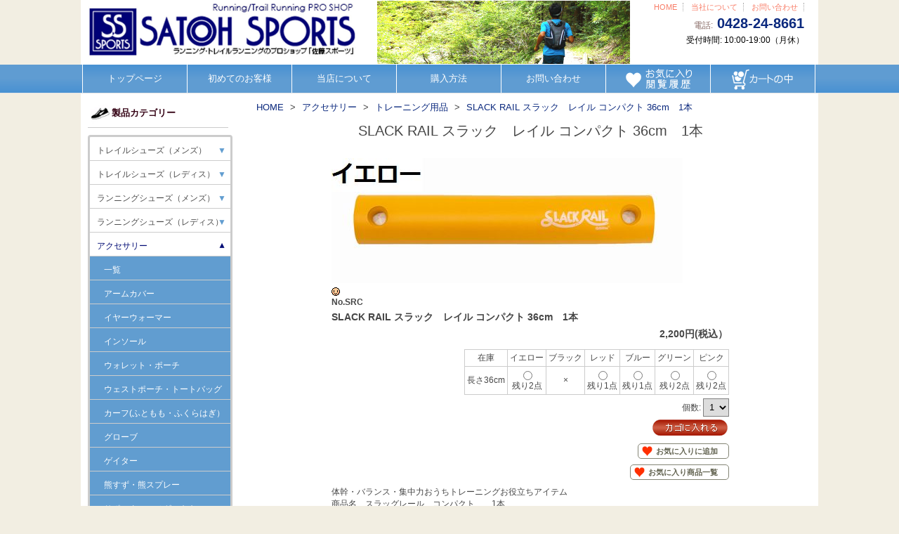

--- FILE ---
content_type: text/html
request_url: https://satoh-sports.com/item/SRC.html
body_size: 43146
content:
<!DOCTYPE HTML PUBLIC "-//W3C//DTD HTML 4.01 Transitional//EN">
<html>
<head>
<meta http-equiv="Content-Type" content="text/html; charset=SHIFT_JIS">
<title>トレーニング用品 SLACK RAIL  スラック　レイル  コンパクト 36cm　1本:佐藤スポーツ（青梅市）</title>
<meta name="description" content="トレーニング用品 SLACK RAIL  スラック　レイル  コンパクト 36cm　1本です。体幹・集中力・バランス・おうちで気軽にトレーニング！！ふわふわしていて上に乗るだけできもちいいです簡単にできるので小さいお子様からお年寄りまで楽しくお使いいただけます！！かさばらないコンパクトサイズ ランニングトレイルランニングのプロショップ 佐藤スポーツ（青梅市）">
<meta name="viewport" content="width=device-width, user-scalable=yes, maximum-scale=1.0, minimum-scale=1.0">
<link rel="stylesheet" href="../cart.css" type="text/css">
<!--[if lt IE 9]>
<script src="js/html5.js"></script>
<script src="js/css3-mediaqueries.js"></script>
<![endif]-->
<script src="../js/jquery1.7.2.min.js"></script>
<script src="../js/script.js"></script>
<link rel="stylesheet" href="../slider/jquery.bxslider.css" type="text/css" />
<script src="../slider/jquery.min.js"></script>
<script src="../slider/jquery.bxslider.js"></script>
<script src="../slider/bxslider.js"></script>
<link rel="stylesheet" id="dropdown-css" href="../dropdown/dropdown.css" type="text/css" media="all" />
<script src="../dropdown/modernizr.custom.js"></script>
<link rel="stylesheet" href="../style_1.css" type="text/css" media="screen">
<!-- Global site tag (gtag.js) - Google Analytics -->
<script async src="https://www.googletagmanager.com/gtag/js?id=UA-172124740-1"></script>
<script>
  window.dataLayer = window.dataLayer || [];
  function gtag(){dataLayer.push(arguments);}
  gtag('js', new Date());
  gtag('config', 'UA-172124740-1');
</script>

</head>
<body id="g_32" class="training">
<header id="header">

<!-- ロゴ -->
<div class="logo">
<a href="/"><img src="../img/title.jpg" height="90" width="412" alt="">
<img src="../img/title2.jpg" height="90" width="360" alt="" class="forpc" style="margin-left:-4px;"></a>
</div>
<!-- / ロゴ -->

<nav>
	<ul id="gnav">
	<li><a href="../../">HOME</a></li>
	<li><a href="../../about.html">当社について</a></li>
	<li><a href="../../request.html">お問い合わせ</a></li>
	</ul>
</nav>

<!-- 電話番号+受付時間 -->
<div class="info">
	<p class="tel"><span>電話:</span> <a href="tel:0428248661">0428-24-8661</a></p>
	<p class="open">受付時間: 10:00-19:00（月休）</p>
</div>
<!-- / 電話番号+受付時間 -->

</header>

<!-- メインナビゲーション -->
<div id="fixedmenu">
<nav id="mainNav">
	<div class="inner">
	<a class="menu" id="menu"><span>MENU</span></a>
		<div class="panel">   
		<ul>
		<li><a href="../../"><strong>トップページ</strong></a></li>
		<li class="formobile"><a href="#sidebar" class="cls" id="cls"><strong>商品メニュー</strong></a></li>
		<li><a href="../../welcome.html"><strong>初めてのお客様</strong></a></li>
		<li><a href="../../about.html"><strong>当店について</strong></a></li>
		<li><a href="../../howtobuy.html"><strong>購入方法</strong></a></li>
		<li><a href="../../request.html"><strong>お問い合わせ</strong></a></li>
		<li class="formobile"><a href="../../item/watchlist.html"><strong>お気に入り＆閲覧履歴</strong></a></li>
		<li class="forpc"><a href="../../item/watchlist.html"><img src="../img/okiniiri_rireki.png" height="50" width="100" alt=""></a></li>
		<li class="last formobile"><a href="https://satoh-sports.com/cgi/cart.cgi?mode=view" target="_blank"><strong>カートの中</strong></a></li>
		<li class="last forpc"><a href="https://satoh-sports.com/cgi/cart.cgi?mode=view" target="cartwind"><img src="../img/cartin.png" height="50" width="100" alt=""></a></li>
		</ul>   
		</div>
	</div> 
</nav>
</div>
<!-- / メインナビゲーション -->


<div id="container">
<div class="contents">

<!-- ページデータ -->

<!--▼商品表示部分ここから-->

<nav class="breadcrumbs">
	<ol itemscope itemtype="http://schema.org/BreadcrumbList">
		<li itemscope itemprop="itemListElement" itemtype="http://schema.org/ListItem">
			<a itemprop="item" href="https://satoh-sports.com/">
			<span itemprop="name">HOME</span>
			</a>
			<meta itemprop="position" content="1" />
		</li>
		<li itemscope itemprop="itemListElement" itemtype="http://schema.org/ListItem">
			<a itemprop="item" href="ACCESSORY.html">
			<span itemprop="name">アクセサリー</span>
			</a>
			<meta itemprop="position" content="2" />
		</li>
		<li itemscope itemprop="itemListElement" itemtype="http://schema.org/ListItem">
			<a itemprop="item" href="training.html">
			<span itemprop="name">トレーニング用品</span>
			</a>
			<meta itemprop="position" content="3" />
		</li>
		<li itemscope itemprop="itemListElement" itemtype="http://schema.org/ListItem">
			<a itemprop="item" href="SRC.html">
			<span itemprop="name">SLACK RAIL  スラック　レイル  コンパクト 36cm　1本</span>
			</a>
			<meta itemprop="position" content="4" />
		</li>
	</ol>
</nav>

<center>
<h1 class="categorytitle">SLACK RAIL  スラック　レイル  コンパクト 36cm　1本</h1>
<table border="0" width="570">
<tr> 
<td colspan=2>
<img src="../itemimages/SRC_2.jpg" width="500" height="178" border="0" alt="トレーニング用品・SLACK RAIL  スラック　レイル  コンパクト 36cm　1本">
</td>
</tr>
<tr> 
<td width="480">

<img src="../img/osu3.gif" width="12" height="12" alt="おすすめ">
 
<div class="item-no">No.SRC</div>
<div class="item-name">SLACK RAIL  スラック　レイル  コンパクト 36cm　1本</div>
<div class="item-price" style="text-align:right;"><span class="price">2,200円(税込）</span><span class="zaiko"></span></div>
</td>
</tr>
<tr> 
<td colspan=2 align=right>
<form method="POST" action="../cgi/cart.cgi" style="margin:0" target="_blank">
<input type="hidden" name="mode" value="regist">
<input type="hidden" name="name" value="SLACK RAIL  スラック　レイル  コンパクト 36cm　1本">
<input type="hidden" name="number" value="SRC">
<input type="hidden" name="price" value="2200">
<input type="hidden" name="image" value="../itemimages/SRC_1.jpg">
<input type="hidden" name="weight" value="">
<input type="hidden" name="pack" value="">
<input type="hidden" name="postage" value="">
<input type="hidden" name="stock" value="">
<input type="hidden" name="page" value="training">
<input type="hidden" name="no_p" value="">
<input type="hidden" name="no_s" value="">
<input type="hidden" name="no_w" value="">
<input type="hidden" name="cool" value="">
<input type="hidden" name="max1" value="">
<input type="hidden" name="max2" value="">
<input type="hidden" name="kumi" value="1"><table class="zaiko">
<tr><td>在庫</td>
<td>イエロー</td>
<td>ブラック</td>
<td>レッド</td>
<td>ブルー</td>
<td>グリーン</td>
<td>ピンク</td>
</tr>
<tr><td>長さ36cm</td>
<td><input type="radio" size="2" name="op1" value="イエロー:2::長さ36cm"><br>残り2点</td>
<td>×</td>
<td><input type="radio" size="2" name="op1" value="レッド:1::長さ36cm"><br>残り1点</td>
<td><input type="radio" size="2" name="op1" value="ブルー:1::長さ36cm"><br>残り1点</td>
<td><input type="radio" size="2" name="op1" value="グリーン:2::長さ36cm"><br>残り2点</td>
<td><input type="radio" size="2" name="op1" value="ピンク:2::長さ36cm"><br>残り2点</td>
</tr>
</table>


<div class="">個数:
<select name="amount">
<option value="1">1</option>
<option value="2">2</option>

</select>

<br>
<input type="image" src="../img/btn.gif" width="109" height="28" class=r_over></div>
</form>
<br>
<div id="added_SRC" style="height:20px;">
<a href="" id="SRC" class="addlist"><span class="okiniiri_add">お気に入りに追加</span></a>
</div>

<div style="margin:10px 0;">
<a href="watchlist.html"><span class="okiniiri_add">お気に入り商品一覧</span></a>
</div>
</td>
</tr>
<tr>
<td colspan=2>
<div class="item-contents">
体幹・バランス・集中力おうちトレーニングお役立ちアイテム<br>商品名　スラッグレール　コンパクト　　1本<br>商品番号：SRC<br>販売価格：\2&#44;200<br>カラー：ピンク、ブラック、イエロー、ブルー、グリーン、レッド<br><br>内容物：本体×１&#44;スラックバンド×１<br>製造地：日本（素材中国）<br>素材：本体［NBR（発泡ゴム）］、スラックバンド［ポリエステル/ナイロン］<br>本体サイズ：約W360×H30×D60mm<br>本体重量：約80g<br><br><br>【スラックレールにコンパクトが登場！】<br>スラックレールエスの、マシュマロのような独特の浮遊感をそのままに、長さが36cmとコンパクトになりました。<br><br><br>今までのものから、よりコンパクトになり、キッチンや洗面所など場所を選ばず、ながらトレーニングが可能で体幹バランストレーニングや、集中力を鍛えることができます。<br> スラックレールと同じく、片足立ちなどの基本トレーニングの他、横向きにして土踏まずなど足裏のマッサージなどにも使えます。<br> 椅子などの座面に、尾てい骨の少し後ろに商品を置いて座り、骨盤を立たせることで、正しい姿勢をキープでき、デスクワークや学習時の疲れの軽減や集中力の持続ができます。<br> 軽量でコンパクトで持ち運びに優れているため、移動の際の座席や、様々な場所にも持ち運んでご使用いただけます。<br> 商品の左右にある穴で、別売のスラックレールエスとつなげて様々な使い方がお楽しみいただけます。<br><br>スラックレールは、今までスラックラインを始める障壁となっていた“場所や時間の制限”を解消し、いつでも、どこでもスラックラインを疑似体験出来るスポーツトイです。<br>誰でも気軽に、体幹バランストレーニングが安全に行えます。<br>
</div>
<br>
</td>
</tr>
<tr> 
<td colspan=2>
<img src="../itemimages/SRC_3.jpg" width="500" height="178" border="0" alt="トレーニング用品・SLACK RAIL  スラック　レイル  コンパクト 36cm　1本">
</td>
</tr>
<tr> 
<td colspan=2>
<img src="../itemimages/SRC_4.jpg" width="500" height="178" border="0" alt="トレーニング用品・SLACK RAIL  スラック　レイル  コンパクト 36cm　1本">
</td>
</tr>
<tr> 
<td colspan=2>
<img src="../itemimages/SRC_5.jpg" width="500" height="178" border="0" alt="トレーニング用品・SLACK RAIL  スラック　レイル  コンパクト 36cm　1本">
</td>
</tr>
<tr> 
<td colspan=2>
<img src="../itemimages/SRC_6.jpg" width="500" height="178" border="0" alt="トレーニング用品・SLACK RAIL  スラック　レイル  コンパクト 36cm　1本">
</td>
</tr>
<tr> 
<td colspan=2>
<img src="../itemimages/SRC_7.jpg" width="500" height="178" border="0" alt="トレーニング用品・SLACK RAIL  スラック　レイル  コンパクト 36cm　1本">
</td>
</tr>
<tr> 
<td colspan=2>
<img src="../itemimages/SRC_8.jpg" width="199" height="220" border="0" alt="トレーニング用品・SLACK RAIL  スラック　レイル  コンパクト 36cm　1本">
</td>
</tr>
<tr> 
<td colspan=2>
<img src="../itemimages/SRC_9.jpg" width="500" height="1034" border="0" alt="トレーニング用品・SLACK RAIL  スラック　レイル  コンパクト 36cm　1本">
</td>
</tr>
<tr> 
<td colspan=2>
<img src="../itemimages/SRC_10.jpg" width="500" height="500" border="0" alt="トレーニング用品・SLACK RAIL  スラック　レイル  コンパクト 36cm　1本">
</td>
</tr>
<tr> 
<td colspan=2>
<img src="../itemimages/SRC_11.jpg" width="550" height="412" border="0" alt="トレーニング用品・SLACK RAIL  スラック　レイル  コンパクト 36cm　1本">
</td>
</tr>

</table>
</center>
<!--▲商品表示部分ここまで-->
<br>
<br>
<div class="ichiran_item">

	<h2 class="ichiran_title h2_style_1"><a href="training.html">アクセサリー・トレーニング用品</a></h2>

	<div class=itemlist>


		<!--g1-->
		<div class="itemname">
		<div><p style="text-align:center;" class=r_over><a href="SRC.html"><img src="../itemimages/SRC_1.jpg" width="165" height="164" border="0" alt="SLACK RAIL  スラック　レイル  コンパクト 36cm　1本"></a></p></div>
		<div class="itemname_2"><a href="SRC.html">SLACK RAIL  スラック　レイル  コンパクト 36cm　1本</a></div>
		<div class="price">2,200円(税込） <span class=itemstock></span></div>
		</div>
		<!--/g1-->

		<!--g1-->
		<div class="itemname">
		<div><p style="text-align:center;" class=r_over><a href="SR-T.html"><img src="../itemimages/SR-T_1.jpg" width="165" height="165" border="0" alt="SLACK RAIL  スラック　レイル  T　90cm  1本"></a></p></div>
		<div class="itemname_2"><a href="SR-T.html">SLACK RAIL  スラック　レイル  T　90cm  1本</a></div>
		<div class="price">3,300円(税込） <span class=itemstock></span></div>
		</div>
		<!--/g1-->

		<!--g1-->
		<div class="itemname">
		<div><p style="text-align:center;" class=r_over><a href="SUS.html"><img src="../itemimages/SUS_1.jpg" width="165" height="221" border="0" alt="SLACK RAIL  ユビスラ    8個入り"></a></p></div>
		<div class="itemname_2"><a href="SUS.html">SLACK RAIL  ユビスラ    8個入り</a></div>
		<div class="price">1,980円(税込） <span class=itemstock></span></div>
		</div>
		<!--/g1-->

		<!--g1-->
		<div class="itemname">
		<div><p style="text-align:center;" class=r_over><a href="25W1002.html"><img src="../itemimages/25W1002_1.jpg" width="165" height="165" border="0" alt="秦運動具工業  ガウリ　アンクルウェイト　１ｋｇ（2ヶ組）足首用"></a></p></div>
		<div class="itemname_2"><a href="25W1002.html">秦運動具工業  ガウリ　アンクルウェイト　１ｋｇ（2ヶ組）足首用</a></div>
		<div class="price">6,490円(税込） <span class=itemstock>（在庫なし）</span></div>
		</div>
		<!--/g1-->

		<!--g1-->
		<div class="itemname">
		<div><p style="text-align:center;" class=r_over><a href="GWS2000.html"><img src="../itemimages/GWS2000_1.jpg" width="165" height="165" border="0" alt="秦運動具工業　ガウリ　アンクルウェイト　2ｋｇ（2ヶ組）足首用"></a></p></div>
		<div class="itemname_2"><a href="GWS2000.html">秦運動具工業　ガウリ　アンクルウェイト　2ｋｇ（2ヶ組）足首用</a></div>
		<div class="price">8,030円(税込） <span class=itemstock>（在庫なし）</span></div>
		</div>
		<!--/g1-->

		<!--g1-->
		<div class="itemname">
		<div><p style="text-align:center;" class=r_over><a href="TTB-11.html"><img src="../itemimages/TTB-11_1.jpg" width="165" height="165" border="0" alt="D&amp;M セラチューブ　チューブタイプ　　強度レベル-1　3m イエロー"></a></p></div>
		<div class="itemname_2"><a href="TTB-11.html">D&amp;M セラチューブ　チューブタイプ　　強度レベル-1　3m イエロー</a></div>
		<div class="price">1,760円(税込） <span class=itemstock>（在庫あり）</span></div>
		</div>
		<!--/g1-->

		<!--g1-->
		<div class="itemname">
		<div><p style="text-align:center;" class=r_over><a href="TTB-12.html"><img src="../itemimages/TTB-12_1.jpg" width="165" height="165" border="0" alt="D&amp;M セラチューブ　チューブタイプ　強度レベル0　3m レッド"></a></p></div>
		<div class="itemname_2"><a href="TTB-12.html">D&amp;M セラチューブ　チューブタイプ　強度レベル0　3m レッド</a></div>
		<div class="price">2,090円(税込） <span class=itemstock>（在庫あり）</span></div>
		</div>
		<!--/g1-->

		<!--g1-->
		<div class="itemname">
		<div><p style="text-align:center;" class=r_over><a href="TTB-13.html"><img src="../itemimages/TTB-13_1.jpg" width="165" height="165" border="0" alt="D&amp;M セラチューブ　チューブタイプ　強度レベル+1　3m グリーン"></a></p></div>
		<div class="itemname_2"><a href="TTB-13.html">D&amp;M セラチューブ　チューブタイプ　強度レベル+1　3m グリーン</a></div>
		<div class="price">2,310円(税込） <span class=itemstock>（在庫あり）</span></div>
		</div>
		<!--/g1-->

		<!--g1-->
		<div class="itemname">
		<div><p style="text-align:center;" class=r_over><a href="TTB-14.html"><img src="../itemimages/TTB-14_1.jpg" width="165" height="165" border="0" alt="D&amp;M セラチューブ　チューブタイプ　強度レベル+2　3m ブルー"></a></p></div>
		<div class="itemname_2"><a href="TTB-14.html">D&amp;M セラチューブ　チューブタイプ　強度レベル+2　3m ブルー</a></div>
		<div class="price">2,420円(税込） <span class=itemstock>（在庫あり）</span></div>
		</div>
		<!--/g1-->

		<!--g1-->
		<div class="itemname">
		<div><p style="text-align:center;" class=r_over><a href="TTB-15.html"><img src="../itemimages/TTB-15_1.jpg" width="165" height="165" border="0" alt="D&amp;M セラチューブ　チューブタイプ　強度レベル+3　3m ブラック"></a></p></div>
		<div class="itemname_2"><a href="TTB-15.html">D&amp;M セラチューブ　チューブタイプ　強度レベル+3　3m ブラック</a></div>
		<div class="price">2,640円(税込） <span class=itemstock>（在庫あり）</span></div>
		</div>
		<!--/g1-->

		<!--g1-->
		<div class="itemname">
		<div><p style="text-align:center;" class=r_over><a href="TTB-16.html"><img src="../itemimages/TTB-16_1.jpg" width="165" height="165" border="0" alt="D&amp;M セラチューブ　チューブタイプ　強度レベル+4　3m シルバー"></a></p></div>
		<div class="itemname_2"><a href="TTB-16.html">D&amp;M セラチューブ　チューブタイプ　強度レベル+4　3m シルバー</a></div>
		<div class="price">2,860円(税込） <span class=itemstock>（在庫あり）</span></div>
		</div>
		<!--/g1-->

		<!--g1-->
		<div class="itemname">
		<div><p style="text-align:center;" class=r_over><a href="TBB-1.html"><img src="../itemimages/TBB-1_1.jpg" width="165" height="165" border="0" alt="D&amp;M セラバンド　バンドタイプ   強度レベル   (-)1　2m 　イエロー"></a></p></div>
		<div class="itemname_2"><a href="TBB-1.html">D&amp;M セラバンド　バンドタイプ   強度レベル   (-)1　2m 　イエロー</a></div>
		<div class="price">2,090円(税込） <span class=itemstock>（在庫あり）</span></div>
		</div>
		<!--/g1-->

		<!--g1-->
		<div class="itemname">
		<div><p style="text-align:center;" class=r_over><a href="TBB-2.html"><img src="../itemimages/TBB-2_1.jpg" width="165" height="165" border="0" alt="D&amp;M セラバンド　バンドタイプ　強度レベル0　2m 　　レッド"></a></p></div>
		<div class="itemname_2"><a href="TBB-2.html">D&amp;M セラバンド　バンドタイプ　強度レベル0　2m 　　レッド</a></div>
		<div class="price">2,200円(税込） <span class=itemstock>（在庫あり）</span></div>
		</div>
		<!--/g1-->

		<!--g1-->
		<div class="itemname">
		<div><p style="text-align:center;" class=r_over><a href="TBB-3.html"><img src="../itemimages/TBB-3_1.jpg" width="165" height="165" border="0" alt="D&amp;M セラバンド　バンドタイプ　強度レベル＋１　2m 　　グリーン"></a></p></div>
		<div class="itemname_2"><a href="TBB-3.html">D&amp;M セラバンド　バンドタイプ　強度レベル＋１　2m 　　グリーン</a></div>
		<div class="price">2,420円(税込） <span class=itemstock>（在庫あり）</span></div>
		</div>
		<!--/g1-->

		<!--g1-->
		<div class="itemname">
		<div><p style="text-align:center;" class=r_over><a href="TBB-4.html"><img src="../itemimages/TBB-4_1.jpg" width="165" height="165" border="0" alt="D&amp;M セラバンド　バンドタイプ　強度レベル＋2　2m 　　ブルー"></a></p></div>
		<div class="itemname_2"><a href="TBB-4.html">D&amp;M セラバンド　バンドタイプ　強度レベル＋2　2m 　　ブルー</a></div>
		<div class="price">2,640円(税込） <span class=itemstock>（在庫あり）</span></div>
		</div>
		<!--/g1-->

		<!--g1-->
		<div class="itemname">
		<div><p style="text-align:center;" class=r_over><a href="TBB-5.html"><img src="../itemimages/TBB-5_1.jpg" width="165" height="165" border="0" alt="D&amp;M セラバンド　バンドタイプ　強度レベル＋3　2m 　　ブラック"></a></p></div>
		<div class="itemname_2"><a href="TBB-5.html">D&amp;M セラバンド　バンドタイプ　強度レベル＋3　2m 　　ブラック</a></div>
		<div class="price">2,750円(税込） <span class=itemstock>（在庫あり）</span></div>
		</div>
		<!--/g1-->

		<!--g1-->
		<div class="itemname">
		<div><p style="text-align:center;" class=r_over><a href="TBB-6.html"><img src="../itemimages/TBB-6_1.jpg" width="165" height="165" border="0" alt="D&amp;M セラバンド　バンドタイプ　強度レベル＋4　2m 　　シルバー"></a></p></div>
		<div class="itemname_2"><a href="TBB-6.html">D&amp;M セラバンド　バンドタイプ　強度レベル＋4　2m 　　シルバー</a></div>
		<div class="price">3,520円(税込） <span class=itemstock>（在庫あり）</span></div>
		</div>
		<!--/g1-->

		<!--g1-->
		<div class="itemname">
		<div><p style="text-align:center;" class=r_over><a href="TBB-7.html"><img src="../itemimages/TBB-7_1.jpg" width="165" height="165" border="0" alt="D&amp;M セラバンド　バンドタイプ　強度レベル＋5　2m 　　ゴールド"></a></p></div>
		<div class="itemname_2"><a href="TBB-7.html">D&amp;M セラバンド　バンドタイプ　強度レベル＋5　2m 　　ゴールド</a></div>
		<div class="price">4,180円(税込） <span class=itemstock>（在庫あり）</span></div>
		</div>
		<!--/g1-->


	</div>

</div>



        




</div>

<div id="sidebar">


<!-- メニュー -->

<SCRIPT language="JavaScript">

$(function() {
    var Accordion = function(el, multiple) {
        this.el = el || {};
        this.multiple = multiple || false;

        // Variables privadas
        var links = this.el.find('.link');
        // Evento
        links.on('click', {el: this.el, multiple: this.multiple}, this.dropdown)
    }

    Accordion.prototype.dropdown = function(e) {
        var $el = e.data.el;
            $this = $(this),
            $next = $this.next();

        $next.slideToggle();
        $this.parent().toggleClass('open');

        if (!e.data.multiple) {//window close
            //$el.find('.submenu').not($next).slideUp().parent().removeClass('open');
        };
    }   

    var accordion = new Accordion($('#accordion'), false);
});


$(function(){

   var id1 = $('body').attr('id');//bodyのidの値を取得
   var id1='m_'+id1;//スタイルを適用するIDを設定
   target_1 = document.getElementById(id1);
   if (target_1 != null) {
   target_1.className = "default open";
   }

   var class1 = $('body').attr('class');//bodyのclassの値を取得
   var class1='m_'+class1;//スタイルを適用するIDを設定
   target_2 = document.getElementById(class1);
   if (target_2 != null) {
   target_2.className = "selected";
   }

});
</script>

<!-- メニュー -->
<div class="spacer"></div><div class="fnavi for-mobile_del"><div class="fnav_title">製品カテゴリー</div>
<div class="" id="mainmenu">
<ul id="accordion" class="accordion">
<li id="m_g_18"><div class="link">トレイルシューズ（メンズ）<span class="fa fa-chevron-down">▼</span></div><ul class="submenu"><li><a href="../item/TRAIL_SHOES.html" id="m_TRAIL_SHOES">一覧</a></li><li><a href="../item/nike.html" id="m_nike">ナイキ</a></li><li><a href="../item/HOKA.html" id="m_HOKA">ホカ</a></li><li><a href="../item/karhu_trail.html" id="m_karhu_trail">カルフ KARHU</a></li><li><a href="../item/INOV8.html" id="m_INOV8">イノベイト</a></li><li><a href="../item/altra.html" id="m_altra">アルトラ</a></li><li><a href="../item/merrell.html" id="m_merrell">メレル</a></li><li><a href="../item/montrail.html" id="m_montrail">コロンビアモントレイル</a></li><li><a href="../item/sportiva.html" id="m_sportiva">ラ、スポルティバ</a></li><li><a href="../item/salomon.html" id="m_salomon">サロモン</a></li><li><a href="../item/brooks.html" id="m_brooks">ブルックス</a></li><li><a href="../item/nb.html" id="m_nb">ニューバランス</a></li><li><a href="../item/northface.html" id="m_northface">ザ、ノースフェイス</a></li><li><a href="../item/raidlight.html" id="m_raidlight">レイドライト</a></li><li><a href="../item/vasque.html" id="m_vasque">バスク</a></li><li><a href="../item/asics.html" id="m_asics">アシックス</a></li><li><a href="../item/adidas.html" id="m_adidas">アディダス</a></li><li><a href="../item/on.html" id="m_on">オン</a></li><li><a href="../item/mizuno.html" id="m_mizuno">ミズノ</a></li><li><a href="../item/topo.html" id="m_topo">トポ </a></li><li><a href="../item/oofos.html" id="m_oofos">ウーフォス（サンダル）</a></li><li><a href="../item/rig.html" id="m_rig">リグ（サンダル）</a></li><li><a href="../item/SCOTT.html" id="m_SCOTT">スコット</a></li><li><a href="../item/montura.html" id="m_montura">モンチュラ</a></li></ul></li><li id="m_g_33"><div class="link">トレイルシューズ（レディス）<span class="fa fa-chevron-down">▼</span></div><ul class="submenu"><li><a href="../item/lady.html" id="m_lady">一覧</a></li><li><a href="../item/merrell_lady.html" id="m_merrell_lady">メレル　レディス</a></li><li><a href="../item/nike_lady.html" id="m_nike_lady">ナイキ　レディス</a></li><li><a href="../item/hoka_lady.html" id="m_hoka_lady">ホカレディス</a></li><li><a href="../item/topo_lady.html" id="m_topo_lady">TOPO　レディス</a></li><li><a href="../item/altra_lady.html" id="m_altra_lady">アルトラ　レディス</a></li><li><a href="../item/INOV8_lady.html" id="m_INOV8_lady">イノベイト レディス</a></li><li><a href="../item/sportiva_lady.html" id="m_sportiva_lady">ラ、スポルティバ レディス</a></li><li><a href="../item/asics_lady.html" id="m_asics_lady">アシックス レディス</a></li><li><a href="../item/montrail_lady.html" id="m_montrail_lady">コロンビアモントレイル　レディス</a></li><li><a href="../item/ladynewbalance.html" id="m_ladynewbalance">ニューバランス　レディス</a></li><li><a href="../item/salomon_lady.html" id="m_salomon_lady">サロモン レディス</a></li><li><a href="../item/brooks_lady.html" id="m_brooks_lady">ブルックス レディス</a></li><li><a href="../item/vasque_lady.html" id="m_vasque_lady">バスク レディス</a></li></ul></li><li id="m_g_17"><div class="link">ランニングシューズ（メンズ）<span class="fa fa-chevron-down">▼</span></div><ul class="submenu"><li><a href="../item/RUNNING_SHOES.html" id="m_RUNNING_SHOES">一覧</a></li><li><a href="../item/asics_speed.html" id="m_asics_speed">アシックス　スピード</a></li><li><a href="../item/asics_run.html" id="m_asics_run">アシックス　クッション</a></li><li><a href="../item/nike_run.html" id="m_nike_run">ナイキ</a></li><li><a href="../item/mizuno_run.html" id="m_mizuno_run">ミズノ</a></li><li><a href="../item/descente.html" id="m_descente">デサント</a></li><li><a href="../item/adidas_run.html" id="m_adidas_run">アディダス</a></li><li><a href="../item/newbalance.html" id="m_newbalance">ニューバランス</a></li><li><a href="../item/brooks_run.html" id="m_brooks_run">ブルックス</a></li><li><a href="../item/yonex.html" id="m_yonex">ヨネックス</a></li><li><a href="../item/karhu.html" id="m_karhu">カルフ KARHU</a></li><li><a href="../item/saucony.html" id="m_saucony">サッカニー</a></li><li><a href="../item/on_run.html" id="m_on_run">オン</a></li><li><a href="../item/hoka_run.html" id="m_hoka_run">ホカ</a></li><li><a href="../item/topo_run.html" id="m_topo_run">トポ(TOPO)</a></li><li><a href="../item/altra_run.html" id="m_altra_run">アルトラ</a></li><li><a href="../item/skechers_run.html" id="m_skechers_run">スケッチャーズ</a></li><li><a href="../item/salomon_run.html" id="m_salomon_run">サロモン</a></li><li><a href="../item/svolme.html" id="m_svolme">スボルメ</a></li><li><a href="../item/puma.html" id="m_puma">プーマ</a></li><li><a href="../item/Lafeet.html" id="m_Lafeet">ラフィート</a></li><li><a href="../item/salemen.html" id="m_salemen">シンデレラフィット　メンズシューズ</a></li></ul></li><li id="m_g_35"><div class="link">ランニングシューズ（レディス）<span class="fa fa-chevron-down">▼</span></div><ul class="submenu"><li><a href="../item/lady_run.html" id="m_lady_run">一覧</a></li><li><a href="../item/hoka_runlady.html" id="m_hoka_runlady">ホカレディス</a></li><li><a href="../item/asics_runlady.html" id="m_asics_runlady">アシックス　レディス</a></li><li><a href="../item/nike_runlady.html" id="m_nike_runlady">ナイキ　レディス</a></li><li><a href="../item/broks_runlady.html" id="m_broks_runlady">ブルックス　レディス</a></li><li><a href="../item/karhu_lady.html" id="m_karhu_lady">カルフ KARHU レディス</a></li><li><a href="../item/newbalance_runlady.html" id="m_newbalance_runlady">ニューバランス　レディス</a></li><li><a href="../item/adidas_runlady.html" id="m_adidas_runlady">アディダス　レディス</a></li><li><a href="../item/yonex_lady.html" id="m_yonex_lady">ヨネックス　レディス</a></li><li><a href="../item/mizuno_runlady.html" id="m_mizuno_runlady">ミズノ　レディス</a></li><li><a href="../item/on_runlady.html" id="m_on_runlady">オン　レディス</a></li><li><a href="../item/altra_runlady.html" id="m_altra_runlady">アルトラ　レディス</a></li><li><a href="../item/skechers_runlady.html" id="m_skechers_runlady">スケッチャーズ レディス</a></li><li><a href="../item/salewomen.html" id="m_salewomen">シンデレラフィット　レディスシューズ</a></li></ul></li><li id="m_g_32"><div class="link">アクセサリー<span class="fa fa-chevron-down">▼</span></div><ul class="submenu"><li><a href="../item/ACCESSORY.html" id="m_ACCESSORY">一覧</a></li><li><a href="../item/arm.html" id="m_arm">アームカバー</a></li><li><a href="../item/ears.html" id="m_ears">イヤーウォーマー</a></li><li><a href="../item/insole.html" id="m_insole">インソール</a></li><li><a href="../item/wallet.html" id="m_wallet">ウォレット・ポーチ</a></li><li><a href="../item/poch.html" id="m_poch">ウェストポーチ・トートバッグ</a></li><li><a href="../item/calf.html" id="m_calf">カーフ(ふともも・ふくらはぎ）</a></li><li><a href="../item/glove.html" id="m_glove">グローブ</a></li><li><a href="../item/gaiters.html" id="m_gaiters">ゲイター</a></li><li><a href="../item/kuma.html" id="m_kuma">熊すず・熊スプレー</a></li><li><a href="../item/saport_nee.html" id="m_saport_nee">サポーター・ひざ・もも</a></li><li><a href="../item/saport_ankie.html" id="m_saport_ankie">サポーター・足首・ふくらはぎ</a></li><li><a href="../item/saport_waist.html" id="m_saport_waist">サポーター・腰</a></li><li><a href="../item/saport_arm.html" id="m_saport_arm">サポーター・肩・うで・ひじ・手首</a></li><li><a href="../item/glass.html" id="m_glass">サングラス</a></li><li><a href="../item/sock.html" id="m_sock">ソックス</a></li><li><a href="../item/tape.html" id="m_tape">テーピングテープ</a></li><li><a href="../item/athletex.html" id="m_athletex">日焼け止め等</a></li><li><a href="../item/watch.html" id="m_watch">時計</a></li><li><a href="../item/mask.html" id="m_mask">フェイスマスク・ヘッドバンド</a></li><li><a href="../item/headlight.html" id="m_headlight">ヘッドライト</a></li><li><a href="../item/light.html" id="m_light">ライト・リフレクター</a></li><li><a href="../item/botle.html" id="m_botle">リザーバー・ボトル・フラスク・カップ</a></li><li><a href="../item/racebelt.html" id="m_racebelt">レースナンバーベルト・ゼッケン留め</a></li><li><a href="../item/training.html" id="m_training">トレーニング用品</a></li><li><a href="../item/body.html" id="m_body">ボディケア</a></li><li><a href="../item/other.html" id="m_other">その他</a></li></ul></li><li id="m_g_30"><div class="link">ウェア<span class="fa fa-chevron-down">▼</span></div><ul class="submenu"><li><a href="../item/WEAR.html" id="m_WEAR">一覧</a></li><li><a href="../item/windblaker.html" id="m_windblaker">ウィンドブレーカー・ジャケット</a></li><li><a href="../item/tshirt.html" id="m_tshirt">Tシャツ・ノースリーブT</a></li><li><a href="../item/pants.html" id="m_pants">パンツ</a></li><li><a href="../item/tights.html" id="m_tights">タイツ</a></li><li><a href="../item/runshirt.html" id="m_runshirt">ランニングシャツ・パンツ</a></li><li><a href="../item/cap.html" id="m_cap">キャップ・ハット</a></li><li><a href="../item/underwear.html" id="m_underwear">アンダーウェア</a></li><li><a href="../item/wear_lady.html" id="m_wear_lady">レディスウェア トップス</a></li><li><a href="../item/bottoms_lady.html" id="m_bottoms_lady">レディスウェア　ボトムス</a></li></ul></li><li id="m_g_31"><div class="link">サプリメント<span class="fa fa-chevron-down">▼</span></div><ul class="submenu"><li><a href="../item/SUPPLEMENT.html" id="m_SUPPLEMENT">一覧</a></li><li><a href="../item/aminosaurus.html" id="m_aminosaurus">アミノサウルス</a></li><li><a href="../item/iginari.html" id="m_iginari">IGINARI・UTA</a></li><li><a href="../item/ennetsu.html" id="m_ennetsu">塩熱サプリ</a></li><li><a href="../item/oiena.html" id="m_oiena">おいエナ</a></li><li><a href="../item/overblast.html" id="m_overblast">オーバーブラスト(STC)</a></li><li><a href="../item/ore.html" id="m_ore">オレは摂取す</a></li><li><a href="../item/koda.html" id="m_koda">コーダ</a></li><li><a href="../item/shinsyu.html" id="m_shinsyu">信州エナジー</a></li><li><a href="../item/zen.html" id="m_zen">ゼン</a></li><li><a href="../item/trailbutter.html" id="m_trailbutter">トレイルバター</a></li><li><a href="../item/honey.html" id="m_honey">ハニーアクション</a></li><li><a href="../item/powersports.html" id="m_powersports">パワースポーツ</a></li><li><a href="../item/palatinose.html" id="m_palatinose">パラチノース</a></li><li><a href="../item/hikyaku.html" id="m_hikyaku">飛脚飯（玄米×味噌シリアルバー）</a></li><li><a href="../item/fullspe.html" id="m_fullspe">フルスペ</a></li><li><a href="../item/vespa.html" id="m_vespa">ベスパ</a></li><li><a href="../item/mag_on.html" id="m_mag_on">マグオン</a></li><li><a href="../item/mana.html" id="m_mana">マナバー</a></li><li><a href="../item/minato.html" id="m_minato">ミナト製薬（ライスピュレ）</a></li><li><a href="../item/maurten.html" id="m_maurten">モルテン</a></li><li><a href="../item/meitan.html" id="m_meitan">梅丹</a></li><li><a href="../item/medalist.html" id="m_medalist">メダリスト</a></li><li><a href="../item/yo_kan.html" id="m_yo_kan">ようかん・くるみ餅</a></li><li><a href="../item/ryoga.html" id="m_ryoga">凌駕（りょうが）</a></li><li><a href="../item/set.html" id="m_set">セット商品</a></li></ul></li><li id="m_g_42"><div class="link">トレイルポール<span class="fa fa-chevron-down">▼</span></div><ul class="submenu"><li><a href="../item/Trailpole.html" id="m_Trailpole">一覧</a></li><li><a href="../item/pole.html" id="m_pole">トレイルポール</a></li></ul></li><li id="m_g_28"><div class="link">バックパック<span class="fa fa-chevron-down">▼</span></div><ul class="submenu"><li><a href="../item/BACKPACK.html" id="m_BACKPACK">一覧</a></li><li><a href="../item/ultimate.html" id="m_ultimate">アルティメイトディレクション</a></li><li><a href="../item/inov8_pack.html" id="m_inov8_pack">イノベイト</a></li><li><a href="../item/ultraspire.html" id="m_ultraspire">ウルトラスパイア</a></li><li><a href="../item/montrail_pack.html" id="m_montrail_pack">コロンビアモントレイル</a></li><li><a href="../item/salomon_pack.html" id="m_salomon_pack">サロモン</a></li><li><a href="../item/skins.html" id="m_skins">スキンズ</a></li><li><a href="../item/thy.html" id="m_thy">THY</a></li><li><a href="../item/vaude.html" id="m_vaude">ファウデ(Vaude）</a></li><li><a href="../item/fitletic.html" id="m_fitletic">フィットレティック</a></li><li><a href="../item/nathan.html" id="m_nathan">ネイサン</a></li><li><a href="../item/RAIDLIGHT.html" id="m_RAIDLIGHT">レイドライト</a></li></ul></li><li id="m_g_36"><div class="link">Patagonia<span class="fa fa-chevron-down">▼</span></div><ul class="submenu"><li><a href="../item/patagonia.html" id="m_patagonia">一覧</a></li><li><a href="../item/pata_outer.html" id="m_pata_outer">パタゴニア　アウター・フリース</a></li><li><a href="../item/pata_wear.html" id="m_pata_wear">パタゴニア　トップス</a></li><li><a href="../item/pata_pants.html" id="m_pata_pants">パタゴニア　ボトムス</a></li><li><a href="../item/pata_cap.html" id="m_pata_cap">パタゴニア　キャップ・ハット・アクセサリー</a></li><li><a href="../item/pata_lady.html" id="m_pata_lady">パタゴニア　レディス</a></li><li><a href="../item/pata_bag.html" id="m_pata_bag">パタゴニア　バックパック・バッグ</a></li></ul></li><li id="m_g_37"><div class="link">THE NORTH FACE<span class="fa fa-chevron-down">▼</span></div><ul class="submenu"><li><a href="../item/northfacewear.html" id="m_northfacewear">一覧</a></li><li><a href="../item/north_wear.html" id="m_north_wear">ノースフェイス ウェア</a></li><li><a href="../item/north_cap.html" id="m_north_cap">ノースフェイス キャップ・バイザー</a></li><li><a href="../item/north_west.html" id="m_north_west">ノースフェイス ランニングベルト・ショルダーバッグ・トートバッグ</a></li><li><a href="../item/north_backpack.html" id="m_north_backpack">ノースフェイス バックパック</a></li></ul></li><li id="m_g_38"><div class="link">ウォーキングシューズ<span class="fa fa-chevron-down">▼</span></div><ul class="submenu"><li><a href="../item/walking_shoes.html" id="m_walking_shoes">一覧</a></li><li><a href="../item/walking_men.html" id="m_walking_men">ウォーキングシューズ メンズ</a></li><li><a href="../item/walking_lady.html" id="m_walking_lady">ウォーキングシューズ レディス</a></li></ul></li><li id="m_g_39"><div class="link">陸上スパイク<span class="fa fa-chevron-down">▼</span></div><ul class="submenu"><li><a href="../item/track.html" id="m_track">一覧</a></li><li><a href="../item/spike.html" id="m_spike">オールウェザー専用</a></li><li><a href="../item/track_spike.html" id="m_track_spike">土・オールウェザー兼用</a></li><li><a href="../item/pin.html" id="m_pin">陸上用スパイクピン・小物</a></li></ul></li><li id="m_g_40"><div class="link">その他<span class="fa fa-chevron-down">▼</span></div><ul class="submenu"><li><a href="../item/sale.html" id="m_sale">一覧</a></li><li><a href="../item/salewear.html" id="m_salewear">ウェア</a></li></ul></li><li id="m_g_43"><div class="link">グラウンドゴルフ<span class="fa fa-chevron-down">▼</span></div><ul class="submenu"><li><a href="../item/groundgolf.html" id="m_groundgolf">一覧</a></li><li><a href="../item/g_club.html" id="m_g_club">グラウンドゴルフ用品</a></li>
</ul></div></div>

<!-- / メニュー -->
<div class="searchbox">
<form method=post action="../../search.cgi"><input type=text size=16 name="keyword" value="" placeholder="キーワード"> <input type=hidden name="st" value="1"><input type=submit value="検索"></form>
</div>


<div class="">
  <div style="margin:0 0 10px 10px;text-align:center;">
  <p style="text-align:center;font-weight:bold;">営業カレンダー</p>
  <IFRAME src="https://satoh-sports.com/schedule/schedule.cgi" width="100%" height="220" frameborder="0" scrolling="no"></IFRAME><br>
</div>






<div class="banner">
<div class="leftbanner">

<!--フェースブック-->
<!--
<div style="width:210px;margin-top:10px;display:inline-block;vertical-align:top;position:relative;">
<iframe src="https://www.facebook.com/plugins/page.php?href=https%3A%2F%2Fwww.facebook.com%2Fsatoh.sports&tabs=timeline&width=210&height=400&small_header=true&adapt_container_width=true&hide_cover=false&show_facepile=false&appId" width="210" height="400" style="border:1px solid #cccccc;overflow:hidden" scrolling="no" frameborder="0" allowfullscreen="true" allow="autoplay; clipboard-write; encrypted-media; picture-in-picture; web-share"></iframe>
</div>
-->



<!--Twitter-->
<div style="border:1px solid #cccccc;width:210px;margin-top:10px;display:inline-block;vertical-align:top;position:relative;">
<a class="twitter-timeline" data-width="220" data-height="400" data-theme="light" href="https://twitter.com/satoh_sports?ref_src=twsrc%5Etfw">Tweets by satoh_sports</a> <script async src="https://platform.twitter.com/widgets.js" charset="utf-8"></script>
</div>

<!--google map-->
<div style="clear:both;margin:20px 0px;">
MAP<br>
<iframe src="https://www.google.com/maps/embed?pb=!1m18!1m12!1m3!1d12945.440898282239!2d139.261765056946!3d35.791088979321835!2m3!1f0!2f0!3f0!3m2!1i1024!2i768!4f13.1!3m3!1m2!1s0x601924113e743b39%3A0xba5bc6ed8147e73a!2z5L2Q6Jek44K544Od44O844OE!5e0!3m2!1sja!2sjp!4v1591930344359!5m2!1sja!2sjp" width="100%" height="300" frameborder="0" style="border:1px solid #cccccc;" allowfullscreen="" aria-hidden="false" tabindex="0"></iframe>
</div>

</div>

<!--htmlstart--><div>
<a href="https://www.instagram.com/satohsp/" target=_blank><img style="width:50px;" src="https://satoh-sports.com/images/insta_80.jpg" alt="インスタグラム" /></a>　
<a href="https://www.facebook.com/satoh.sports/?ref=aymt_homepage_panel" target=_blank><img style="width:50px;" src="https://satoh-sports.com/images/fb_80.jpg" alt="フェイスブック" /></a>　
<a href="https://mobile.twitter.com/satoh_sports" target=_blank><img style="width:50px;" src="https://satoh-sports.com/images/x_80.jpg" alt="ツイッター" /></a>
</div>
<br>
<a href="https://lin.ee/JNJ6NZ8"target=_blank><img src="https://scdn.line-apps.com/n/line_add_friends/btn/ja.png" alt="友だち追加" height="36" border="0"></a>
<br>
<img src="https://qr-official.line.me/sid/S/845wzjac.png">
<br>
<img src="../../images/card_visa.jpg" alt="" />
<br>
<img src="../../images/card_jcb.jpg" alt="" />
<br>
<img src="../../images/dandg.gif" alt="" />
<br>
<img src="../../images/track_soryo.jpg" alt="" />
<br>
<br>
<br>
<br>
<br>
<br>
<a href="https://satoh-sports.com/item/patagonia.html " target=_blank><img src="../../images/pata5.jpg" alt="パタゴニア"></a>
<br>
<a href="https://satoh-sports.com/item/northfacewear.html " target=_blank><img src="../../images/tnf200.jpg" alt="ノースフェイス"></a>
<br>
<a href="https://satoh-sports.com/item/hoka_run.html " target=_blank><img src="../../images/hoka_new200.jpg" alt="ホカ"></a>
<br>
<a href="https://satoh-sports.com/item/altra_run.html " target=_blank><img src="../../images/altra200.jpg" alt="アルトラ"></a>
<br>
<a href="https://satoh-sports.com/item/topo_run.html " target=_blank><img src="../../images/topo200.jpg" alt="トポ"></a>
<br>
<a href="https://satoh-sports.com/item/oofos.html " target=_blank><img src="../../images/oofos2001.jpg" alt="ウーフォス"></a>
<br>





<!--htmlend-->

</div>


 </div>


</div>

<div style="clear:both;"></div>

<footer id="footer">
<div class="inner">
  <!-- 左側 -->

<div id="info" class="grid">
<!-- ロゴ -->
<div class="logo">
<div><a href="https://satoh-sports.com"><img src="https://satoh-sports.com/img/title.jpg" alt="佐藤スポーツバナー" /></a></div>
<div><a href="https://satoh-sports.com">佐藤スポーツ<br /><span>東京都青梅市東青梅2-2-7</span></a></div>
</div>
<!-- / ロゴ -->
<!-- 電話番号+受付時間 -->
<div class="info>
<p class="tel"><span>電話:</span> <a href="tel:0428248661">0428-24-8661</a></p>
<p class="open">受付時間: 10:00-19:00（月休）</p>
</div>
<!-- / 電話番号+受付時間 -->
</div> 


<!-- / 左側 -->
<!-- 右側 ナビゲーション -->
<ul class="footnav for-not-mobile">
        <li><a href="../../">HOME</a></li>
	<li><a href="../../about.html">お店のご案内</a></li>
	<li><a href="../../howtobuy.html">お買物ガイド</a></li>
	<li><a href="../../privacy.html">プライバシーポリシー・免責事項</a></li>
	<li><a href="../../request.html">お問い合わせ</a></li>
</ul>
<!-- / 右側 ナビゲーション -->
</div>

</footer>

<!-- / フッター -->
<address>

Copyright(c) 2020 Satoh Sports All Rights Reserved. 

</address>



<script language="JavaScript">
<!--
dN=new Date;
Mins=dN.getMinutes();
Secs=dN.getSeconds();
URL=document.referrer;
TITLE=document.title;
ETITLE=encodeURIComponent(TITLE);
if(URL==""){URL="Unknown";}
document.write("<IMG SRC=");
document.write("https://satoh-sports.com/cgi/anlog/logset.cgi?");
document.write(ETITLE+","+document.location.href+","+URL+",");
document.write(Mins+Secs);
document.write(">");
// -->
</script>



</div>
</div>


<div class="ptop"><span><a href="#header">ページTOPへ</a></span></div>


<div id="btm_menu">
<div class="btmmenu" style="border-right:1px solid #ffffff;"><a href="#sidebar" class="goancer"><img src="../../img/btm_menu.png" width="65"border="0"></a></div>
<div class="btmmenu" style="border-right:1px solid #ffffff;"><a href="../search.cgi"><img src="../../img/btm_search.png" width="65"border="0"></a></div>
<div class="btmmenu" style="border-right:1px solid #ffffff;"><a href="https://satoh-sports.com/item/watchlist.html"><img src="../../img/btm_okiniiri.png" width="65"border="0"></a></div>
<div class="btmmenu" style="border-right:1px solid #ffffff;"><a href="https://satoh-sports.com/cgi/cart.cgi?mode=view" target="_blank" rel=“noopener”><img src="../../img/btm_cart.png" width="65"border="0"></a></div>
<div class="btmmenu"><a href="https://satoh-sports.com/request.html"><img src="../../img/btm_ask.png" width="65"border="0"></a></div>
</div>


<IMG SRC="../rirekiset.cgi?SRC">
</body>
</html>

--- FILE ---
content_type: text/html
request_url: https://satoh-sports.com/schedule/schedule.cgi
body_size: 2967
content:
<html><head><META HTTP-EQUIV="Content-type" CONTENT="text/html; charset=Shift_JIS">
<title>Calendar</title><link rel="stylesheet" type="text/css" href="./schedata/style.css"></head>
<body bgcolor="#ffffff" text="#000000" leftmargin=2 topmargin=2 marginwidth=2 marginheight=2><center>
<table width=100%><tr><td width=28></td><td align=center><a href="schedule.cgi?year=2025&mon=12">&lt;&lt;</a> <b>1月</b> <a href="schedule.cgi?year=2026&mon=2">&gt;&gt;</a></td><td width=20></td></tr></table>
<table width=100% bgcolor="#ffffff" bordercolor="#000000" border=1 cellspacing=0 cellpadding=1 style="border-collapse: collapse">
<tr bgcolor="#80cacb" align=center>
<td width=14%><font color="#ff0000">日</font></td>
<td width=14%><font color="#000000">月</font></td>
<td width=14%><font color="#000000">火</font></td>
<td width=14%><font color="#000000">水</font></td>
<td width=14%><font color="#000000">木</font></td>
<td width=14%><font color="#000000">金</font></td>
<td width=14%><font color="#0000ff">土</font></td>
</tr>
<tr align=center><td></td><td></td><td></td><td></td><td height=20 bgcolor="#fce41c"><font color="#ff0000">1</font></td>
<td height=20 bgcolor="#fce41c"><font color="#000000">2</font></td>
<td height=20 bgcolor="#fce41c"><font color="#0000ff">3</font></td>
</tr>
<tr align=center><td height=20><font color="#ff0000">4</font></td>
<td height=20 bgcolor="#fce41c"><font color="#000000">5</font></td>
<td height=20><font color="#000000">6</font></td>
<td height=20><font color="#000000">7</font></td>
<td height=20><font color="#000000">8</font></td>
<td height=20><font color="#000000">9</font></td>
<td height=20><font color="#0000ff">10</font></td>
</tr>
<tr align=center><td height=20><font color="#ff0000">11</font></td>
<td height=20 bgcolor="#fce41c"><font color="#ff0000">12</font></td>
<td height=20><font color="#000000">13</font></td>
<td height=20><font color="#000000">14</font></td>
<td height=20><font color="#000000">15</font></td>
<td height=20><font color="#000000"><b>16</b></font></td>
<td height=20><font color="#0000ff">17</font></td>
</tr>
<tr align=center><td height=20><font color="#ff0000">18</font></td>
<td height=20 bgcolor="#fce41c"><font color="#000000">19</font></td>
<td height=20><font color="#000000">20</font></td>
<td height=20><font color="#000000">21</font></td>
<td height=20><font color="#000000">22</font></td>
<td height=20><font color="#000000">23</font></td>
<td height=20><font color="#0000ff">24</font></td>
</tr>
<tr align=center><td height=20><font color="#ff0000">25</font></td>
<td height=20 bgcolor="#fce41c"><font color="#000000">26</font></td>
<td height=20><font color="#000000">27</font></td>
<td height=20><font color="#000000">28</font></td>
<td height=20><font color="#000000">29</font></td>
<td height=20><font color="#000000">30</font></td>
<td height=20><font color="#0000ff">31</font></td>
</tr>
</table>
<font color="#ffd700">■</font>休業日です。
</center></body></html>


--- FILE ---
content_type: text/css
request_url: https://satoh-sports.com/style_1.css
body_size: 20231
content:
@charset "Shift_JIS";

html, body, div, span, applet, object, iframe, h1, h2, h3, h4, h5, h6, p, img, blockquote, pre, a, abbr, acronym, address, big, cite, code, del, dfn, em, font, ins, kbd, q, s, samp, small, strike, strong, sub, sup, tt, var, dl, dt, dd, ol, ul, li, fieldset, form, label, legend, table.table, caption, tbody, tfoot, thead, tr, th, td {border: 0;font-family: inherit;font-size: 100%;font-style: inherit;font-weight: inherit;margin: 0;outline: 0;padding: 0;/*vertical-align: baseline;*/}
:focus {outline: 0;}


body {
color:#464646;
font-size:small;
font-family:"ＭＳ Ｐゴシック","ＭＳ ゴシック","MS PGothic",Sans-Serif;
line-height:1.5;
-webkit-text-size-adjust: none;
/*background:url('images/bg.jpg'),linear-gradient(#fffbef,#ffffff 800px);*/
/*background:linear-gradient#fff4f2,#ffffff 400px),url('images/footbg.jpg');
-webkit-background-size:1500px auto;
background-size:1500px auto;
background-repeat:no-repeat;*/
}

a{color:#290701;text-decoration:none;}
a{color:#0b297e;text-decoration:none;}
a:hover{color:red;
	-webkit-transition:all 0.5s;/*オンマウスでフェード*/
	-moz-transition:all 0.5s;/*オンマウスでフェード*/
	transition:all 0.5s;/*オンマウスでフェード*/
}
a:active, a:focus {outline:0;}

ol, ul {list-style: none;}

h1{font-size:150%;margin:10px 0 20px 0;}
h2{font-size:120%;border-bottom: 1px dotted gray;margin:10px 0;font-weight:bold;}

/* 全体
------------------------------------------------------------*/
#container{
margin:0 auto;
padding:0;
width:1050px;
background-color:white;
}


#wrapper{
margin:0 auto;
padding:0 1%;
width:98%;
position:relative;
}

.inner{
margin:0 auto;
width:100%;
}


/*************
/* ヘッダー
*************/
#header{
position:relative;
height:92px;
}


header nav ul {margin:0px; list-style:none; text-align:right; font-size:0.83em;padding-right:20px;}
header nav li {display:inline; border-right:1px #aaa dotted; padding:0 0.75em;}
header nav li.eol {border-right:none; padding-right:0;}
header nav a {color:#f87d67;}
header nav a:hover {color:#f8a090;}
header nav img {vertical-align:middle;}

.info{
margin-top:px;
float:right;
padding-right:20px;
text-align:right;
}

.info .open{font-size:11px;color:#846661;}

.info .tel{
margin-top:0px;
color:#846661;
font-size:20px;
font-weight:bold;
}

.logo{
margin-top:1px;
float:left;
margin-left:10px;
}

.logo span{display:block;}

.logo{
/*margin-bottom:6px;*/
}


.logo img{
max-width:100%;
height:auto;
}

.logo span{
color:#000000;
font-size:.6em;
font-weight:normal;
}


.info span{
color:#846661;
font-size:.6em;
font-weight:normal;
}


/*左メニュー用*/


#mainmenu ul {
    list-style-type: none;
    padding: 0;
}

/** =======================
 * Contenedor Principal
 ===========================*/



#mainmenu .accordion {
    width: 100%;

    /*max-width: 360px;*/
    /*margin: 30px auto 20px;*/
    background: #fff;
    -webkit-border-radius: 4px;
    -moz-border-radius: 4px;
    border:3px #cccccc solid;
    border-radius: 4px;
 }

#mainmenu .accordion .link {
    cursor: pointer;
    display: block;
    padding: 10px 5px 5px 10px;
    color: #4D4D4D;
    font-size: 12px;
    /*font-weight: 700;*/
    border-bottom: 1px solid #CCC;
    position: relative;
    -webkit-transition: all 0.4s ease;
    -o-transition: all 0.4s ease;
    transition: all 0.4s ease;
}

#mainmenu .accordion li:last-child .link {
    border-bottom: 0;
}

#mainmenu .accordion li span{
    position: absolute;
    top: 16px;
    left: 12px;
    font-size: 16px;
    color: #619dd0;
    -webkit-transition: all 0.4s ease;
    -o-transition: all 0.4s ease;
    transition: all 0.4s ease;
}

#mainmenu .accordion li span.fa-chevron-down {
    top: 10px;
    right: 6px;
    left: auto;
    font-size: 12px;
}

#mainmenu .accordion li.open .link {
    color: #020c75;

    background: #ffffff;
}
#mainmenu .accordion li.open span {
    color: #020c75;
}
#mainmenu .accordion li.open span.fa-chevron-down {
    -webkit-transform: rotate(180deg);
    -ms-transform: rotate(180deg);
    -o-transform: rotate(180deg);
    transform: rotate(180deg);
}

#mainmenu .accordion li.default .submenu {display: block;}

/**
 * Submenu
 -----------------------------*/
#mainmenu .submenu {
    display: none;
    background: #020c75;
    background: #619dd0;
 }

#mainmenu .submenu li {
    border-bottom: 1px solid #cccccc;
 }

#mainmenu .submenu a {
    font-size: 12px;
    display: block;
    text-decoration: none;
    color: #d9d9d9;
    color: #ffffff;
    padding: 10px 5px 5px 5px;
    padding-left: 20px;
    -webkit-transition: all 0.25s ease;
    -o-transition: all 0.25s ease;
    transition: all 0.25s ease;
 }

#mainmenu .submenu a:hover {
    background: #b63b4d;
    color: #FFF;
 }

#mainmenu .submenu a.selected {
    background: #b63b4d;
    color: #FFF;
 }




/**/
.fnavi{
padding:10px 10px 10px 10px;
}

.fnavi .fnavi_c{
border: 3px solid #CCCCCC;
border-radius: 5px;
padding:10px 10px 20px 10px;
margin-bottom:20px;
width:100%;
}

.fnavi .opener{
padding-top:2px;
padding-left:4px;
/*font-size:120%;*/
color: #000000;
border-bottom: 1px dotted gray;
/*border: 2px solid #fefce7;
border-radius: 5px;
padding:7px;
margin-left:10px;
margin-bottom:10px;
background: -webkit-linear-gradient(top, #fffef8 0%, #fefce7 50%, #fefce7 100%);*/
background-color:#f5f4f4;
background-color:#ffffff;
margin:1em 0 0;
}


.fnavi .opener:hover{
/*color:red;*/
}



.fnavi .opener span{
font-weight:normal;
}

.fnavi li.item{

margin-left:5px;

}

.fnavi ul.menu li{
border-bottom: 1px dotted #284763;
margin-left:10px;
padding-top:5px;
padding-bottom:2px;
width:90%;
line-height:1.1em;
}



.fnavi ul.menu li a:before{
  content: '';/*何も入れない*/
  display: inline-block;/*忘れずに！*/
  width: 10px;/*画像の幅*/
  height: 11px;/*画像の高さ*/
  background-image: url(img/ya.gif);
  background-size: contain;
  vertical-align: middle;
}


h2.h2_style_1:before{

  content: '';/*何も入れない*/
  display: inline-block;/*忘れずに！*/
  width: 24px;/*画像の幅*/
  height: 24px;/*画像の高さ*/
  background-image: url(img/shoe.jpg);
  background-size: contain;
  vertical-align: middle;

}

.fnavi ul.menu li a{
color:#000;
text-decoration:none;
display:block;
}

.fnavi ul.menu li a:hover{
color:red;
}


.fnavi .fnav_title{
/*border-left: 8px solid #CCCCCC;*/
border-bottom: 1px solid #CCCCCC;
margin-bottom:10px;
padding:4px;
color:#350315;
font-weight:bold;
/*border-bottom: 1px dotted #d7517a;*/
/*width:80%;*/
}

.fnavi .fnav_title:before{

  content: '';/*何も入れない*/
  display: inline-block;/*忘れずに！*/
  width: 30px;/*画像の幅*/
  height: 30px;/*画像の高さ*/
  background-image: url(img/shoe.jpg);
  background-size: contain;
  vertical-align: middle;

}


.fnavi .fnavi_c ul{
display:flex;
flex-direction:column;
}

.ptop {
	position:fixed;
	bottom:10px;
	right:2px;
	z-index:99;
	text-align:right;

}

.ptop a{
	text-decoration:none;
	color:#0b3b2e;
	display: inline-block;
	margin: 2px 2px 2px 2px;
	padding: 6px 3px;
	text-decoration: none;
	border: 1px solid;
	border-radius: 0.2em;
	background-color: rgba( 255, 255, 255, 0.75 );
}


.search{
	color:#009900;
	font-size:90%;
	margin-top:10px;
	margin-left:10px;
	border:1px gray solid;
	padding:5px;
	width:190px;
	text-align:center;
}


.searchbox{
	text-align:center;
	margin-bottom:20px;
}

.cat-no, .cat-name{
font-weight:bold;
}

.cat-name{
margin-bottom:5px;
}

.item-no{
font-weight:bold;
margin-bottom:5px;
}
.item-name{
font-size:120%;
font-weight:bold;
margin-bottom:5px;
}
.item-price{
font-weight:bold;
margin-bottom:5px;
}


.item-price .price{
font-size:120%;
}


.item-price .teika{
font-weight:normal;
text-decoration:line-through;
}

.cat-price .price{
font-size:120%;
}

.cat-price .teika{
font-weight:normal;
text-decoration:line-through;
}

/*************
/* フッター
*************/
#footer{
clear:both;
overflow:hidden;
padding:10px 10px 20px 10px;
background:#f0e2b8;
background:#ffffff;
border-top:1px solid #d8d8d8;
}

* html #footer{height:1%;}

#footer .grid{
padding:10px 0 5px;
margin:0;
background:transparent;
}

#footer #info .logo, #footer #info .info{float:none;}

#footer #info{text-align:center;}

#footer #info .info{
clear:both;
padding:10px 0 0 15px;
text-align:left;
}

#footer .logo img{margin-bottom:10px;}

#footer .logo {font-size:18px;line-height:1.2em;margin-bottom:10px;}


#footer .logo a{
color:#000000;
}

#footer .logo a:hover{
color:red;
}


#footer .info .tel,#footer .info .tel span, .info .open{
font-size:12px;
color:#000000;
}

ul.footnav{
float:right;
width:650px;
padding:10px 0;
}

ul.footnav li{
float:left;
margin-bottom:10px;
padding:0 7px 0 8px;
font-size:11px;	
border-right:1px solid #b6b6b6;
}

#footer a{color:#005331;}
#footer a:hover{color:red;}



address{
clear:both;
padding:5px;
text-align:center;
font-style:normal;
font-size:10px;
color:#ffffff;
background:#4891d2;
}

address a{
color:#ffffff;
}

address a:hover{
color:red;
}


.left{
position:relative;
float:left;
}

.max40{
max-width:40%;
height:auto;
}

.m20{
margin:20px;
}


.mt20{
margin-top:20px;
}

p.w50{
width:350px;
padding:10px;
}

p.img_half img{
max-width:340px;
margin:10px;
text-align:center;
}

p.img_half{
text-align:center;
}

p.text{
margin:10px;
max-width:340px;
}

.banner{
margin:0 0 10px 10px;
text-align:center;
}

/*製品ページの関連商品一覧*/
.ichiran_item{
}

.ichiran_title{
text-align:center;
font-weight:bold;
}

.itemlist{
position:relative;

}

.itemname{
margin-left:10px;
margin-top:10px;
margin-bottom:20px;
line-height:1.2em;
width:170px;
display: inline-block; /* インラインブロック化 */
vertical-align: top;   /* 上端を揃える */
position:relative;
/*float:left;*/
font-size:12px;
}

.itemname .itemname_2{
line-height:1.1em;
margin-top:5px;
}


.itemname .price{
/*margin-top:5px;*/
text-align:right;
}

.itemname img{
max-width:100%;
border:solid 1px gray;
padding:2px;
}

.r_over a:hover img {
	opacity:0.7;
	filter: alpha(opacity=70);
	-ms-filter: "alpha( opacity=70 )";
	/*border: none*/
}

.fnavi ul li .opener .selected{
display:none;
}

.topbox td{
padding:2px;
line-height:1.2em;
}

.topbox td img{
width:90%;
border:1px solid gray;
padding:2px;
}


.okiniiri,.okiniiri_add,.okiniiri_added{

	text-align:center;
	width:200px;
	text-decoration: none;
	font-size: 11px;
	font-weight:bold;
	padding:4px 15px 4px 25px;
	border: 1px #848575 solid;
	color: #626350;
	-webkit-appearance: none;
	-webkit-border-radius: 5px;
	/*-webkit-box-shadow: 0 2px 2px #CCC;*/
	/*text-shadow: 1px 2px 3px #C45C00;*/
	background: #ffffff;
	background: url('img/okiniiri.png') 5px center no-repeat #ffffff;
	-webkit-background-size:15px auto;
	background-size:15px auto;
	background-repeat:no-repeat;

}

.okiniiri{
	color: red;

}


.okiniiri_add{
	color: #626350;
}

.okiniiri_add a{
	color: #626350;
}


.okiniiri_added{
	color: red;
}

span.delwl{
	position: absolute;
	top: 2px;
	right:2px;

}

span.okiniiri_deled{

	font-size: 11px;
	color: #626350;

}

#btm_menu{
display:none;
}


table.table_1,table.table_1 td, table.table_1 tr{
border-collapse:collapse;
border-style:solid;
border-width:1px;
border-color:#cccccc;
text-align:left;
padding:5px;
}


/* PC用
------------------------------------------------------------*/





@media only screen and (min-width: 800px){


	.fixed {/*#fixedmenuをスクロール時に固定するためscript.js内で設定*/
	position: fixed;
	top: 0;
	width: 100%;
	z-index: 10000;

	filter:alpha(opacity=90);/*透過設定*/
	-moz-opacity: 0.9;
	opacity: 0.9;
	}

	#header{
	overflow:hidden;
	}

	#header nav{
	margin-top:2px;
	}

	body {
	background-color:#f2eee2;
	}

	.contents{
	position:relative;
	float:right;
	width:780px;
	/*border: 1px dotted #fa7321;
	border-radius: 5px;*/
	padding:10px 20px 20px 30px;

	line-height:1.5;

	}

	.maincontents{
	width:570px;
	float:left;
	position:relative;

	}

	.rightside{
	width:200px;
	float:left;
	}

	.infodate { 
	color: #0c0c0d;
	padding-top: 5px;
	padding-left: 10px;
	}

	.infocontents { 
	color: #0c0c0d;
	padding-top: 4px;
	padding-left: 14px;
	border-bottom:solid 1px #dcdcdc;
	line-height:1.2em;
	}


/*
	.topcontent{
	position:relative;
	float:left;
	width:656px;
	}

	.rightside{
	float:left;
	width:157px;
	}
*/

	.contents table{
	max-width:790px;
	font-size:12px;
	}

	.contents img{
	max-width:100%;
	height:auto;
	}

	#sidebar{
	position:relative;
	float:left;
	width:220px;
	}


	.formobile {display:none !important;}

	#header,#wrapper,.inner{
	/*width:960px;*/
	padding:0;
	width:1050px;
	margin:0 auto;
	background-color:white;
	}
	
	#wrapper{padding-bottom:20px;}
	
        nav#mainNav{
	clear:both;
	overflow:hidden;
	position:relative;

	background: -webkit-linear-gradient(top, #4891d2 0%, #5f9cd2 50%, #5f9cd2 100%);
	background: -webkit-gradient(linear, left top, left bottom, color-stop(1, #4891d2), color-stop(0.5, #5f9cd2), color-stop(0.00, #5f9cd2));
	background: -moz-linear-gradient(top, #4891d2 0%, #5f9cd2 50%, #5f9cd2 100%);
	background: -o-linear-gradient(top, #4891d2 0%, #5f9cd2 50%, #5f9cd2 100%);
	background: -ms-linear-gradient(top, #4891d2 0%, #5f9cd2 50%, #5f9cd2 100%);
	background: linear-gradient(top, #4891d2 0%, #5f9cd2 50%, #5f9cd2 100%;)
	border-top:1px solid #e4e4e4;
	border-bottom:1px solid #e4e4e4;
	}
	
	nav#mainNav .inner{
	width:1046px;
	padding:0 14px;
	}

	nav#mainNav ul li{
	float: left;
	position: relative;
	}


	nav#mainNav li.last{border-right:1px solid #ffffff;}

	nav#mainNav ul li a{
	display: block;
	text-align: center;
	_float:left;
	font-size:13px;
	width:148px;
	height:30px;
	padding-top:10px;
	color:#ffffff;
	border-left:1px solid #ffffff;
	/*text-shadow: 1px 1px 1px #ffffff; */

	background: -webkit-linear-gradient(top, #4891d2 0%, #5f9cd2 50%, #5f9cd2 100%);
	/*background: -webkit-gradient(linear, left top, left bottom, color-stop(1, #4891d2), color-stop(0.5, #5f9cd2), color-stop(0.00, #5f9cd2));
	background: -moz-linear-gradient(top, #4891d2 0%, #5f9cd2 50%, #5f9cd2 100%);
	background: -o-linear-gradient(top, #4891d2 0%, #5f9cd2 50%, #5f9cd2 100%);
	background: -ms-linear-gradient(top, #4891d2 0%, #5f9cd2 50%, #5f9cd2 100%);
	background: linear-gradient(top, #4891d2 0%, #5f9cd2 50%, #5f9cd2 100%;)*/

	}


	nav#mainNav ul li.forpc img{
	margin-top:-15px;
	}


	nav#mainNav ul li a span,nav#mainNav ul li a strong{
	display:block;
	}

	nav#mainNav ul li a span{
	color:#fff100;
	font-size:10px;
	}

	nav div.panel{
	display:block !important;
	float:left;
	}

	a#menu{display:none;}

	nav#mainNav li a:hover{
	color:#ffffff;
	padding-top:10px;
/***********/
	background:#e48a15;
	background:#80cacb;

	}
	
	#topBanner{margin-left:15px;}/***15px****/
	#mainBanner{margin-left:0px;margin-top:5px;}/***15px****/
	#subpage #mainBanner{margin:15px auto;}
	
	#main{
	float:right;
	width:667px;
	padding-right:15px;
	}
	
	#sidebar{
	#float:left;
	#width:245px;
	#padding:0 0 0 15px;/********15px 0 0 15px***********/
	#overflow:hidden;
	}

	
	/* グリッド全体 */
	.gridWrapper{
	width:960px;
	margin:0 0 0 -10px;
	}
	
	#gallery article{padding:10px 0 10px 10px;}
	
	/* グリッド */
	.grid{
	float:left;
	width:300px;
	margin-left:20px;
	}
	
	#subpage .grid{width:auto;}
	
	#gallery .grid{
	width:auto;
	margin:10px 0 2px 10px;
	}

	.contents table{
	max-width:100%;
	font-size:12px;
	margin-top:5px;
	margin-bottom:5px;
	}

	.contents img{
	max-width:100%;
	height:auto;
	}

	img{margin:2px 0;}



	.logo img{
	margin:0;
	}

	body.noleftbannerforpc .leftbanner{
	display:none;
	}

	.fnavi ul li .opener .selected{
	margin-left:50px;
	}

}


@media only screen and (max-width:959px){


}

@media only screen and (max-width:800px){


	header .logo img{
	width:100%;
	height:auto;
	}


	.banner img{
	width:120px;
	height:auto;
	}


	.for-not-mobile {display:none !important;}
	.forpc {display:none !important;}

	.formobile{
	display:inline;
	}

	body#top .contents{
	display:none;
	}


	.pan{
	border-top:solid 1px gray;
	border-bottom:solid 1px gray;
	line-height:1.2em;
	padding:5px 0;

	}
	.maincontents{
	width:100%;
	}


	.infodate { 
	color: #0c0c0d;
	padding-top: 5px;
	padding-left:10px;
	}

	.infocontents { 
	color: #0c0c0d;
	padding-top: 4px;
	padding-left: 4px;
	border-bottom:solid 1px #dcdcdc;
	line-height:1.2em;
	}

	.spacer{
	clear:both;
	height:20px;
	}

	.fnavi{
	clear:both;
	padding:0px;
	}

	.fnavi .fnavi_c{
	padding:0px;

	}
	#container{
	margin:0 auto;
	padding:0;
	width:100%;
	margin:10px;
	}

	#sidebar{
	clear:both;
	margin:10px;
	padding:0px;
	}

	.contents{
	clear:both;
	margin:10px;

	line-height:1.4;

	}


	.contents table{
	max-width:100%;
	font-size:12px;
	overflow:scroll;
	}

	.contents table tr{
	max-width:100%;
	/*font-size:12px;*/
	overflow:scroll;
	}

	.contents table td{
	word-break:break-all;
	}


	.contents img{
	max-width:100%;
	height:auto;
	}




	nav#mainNav a.menu{
	width:100%;
	display:block;
	height:40px;
	line-height:40px;
	font-weight: bold;
	text-align:left;
	}

	nav#mainNav ul li a {
	color:#005331;
	font-weight:bold;
	}

	nav#mainNav ul li a.cls,nav#mainNav ul li a.cls span{
	color:#0B6138;
	}


	nav#mainNav ul li a span{
	color:orange;
	font-size:10px;
	}

	nav#mainNav ul li a:hover{
	color:orange;
	}

	nav#mainNav a#menu span{padding-left:10px;}
	nav#mainNav a.menu span:before{content: "→ ";}
	nav#mainNav a.menuOpen span:before{content: "↓ ";}

	nav#mainNav a#menu:hover{cursor:pointer;}

	nav .panel{
	display: none;
	width:100%;
	position: relative;
	right: 0;
	top:0;
	z-index: 1;
	}

	nav#mainNav ul li{
	float: none;
	clear:both;
	width:100%;
	height:auto;
	line-height:1.2;
	}

	nav#mainNav ul li a,nav#mainNav ul li.current-menu-item li a{
	display: block;
	padding:15px 10px;
	text-align:left;
	border-bottom:1px dashed #ccc;
	}
	
	nav#mainNav ul li a span{padding-left:10px;}
	
	nav#mainNav ul li:first-child a{
	border-top:1px solid #e4e4e4;
	}
	
	nav#mainNav ul li:last-child a{border:0;}
	
	nav#mainNav ul li.active a{color:#a74864;}

	nav div.panel{float:none;}
	




	nav .panel{
	display: none;
	width:100%;
	position: relative;
	right: 0;
	top:0;
	z-index: 1;
	}


	nav#mainNav a.menu{
	width:60px;
	height:30px;
	line-height:30px;
	position:fixed;
	top:2px;
	right:2px;
	z-index:99;
	text-align:center;
	text-decoration:none;
	color:#0b3b2e;
	display: inline-block;
	margin: 2px 2px 2px 2px;
	padding: 3px;
	border: 2px solid #0b3b2e;
	border-radius: 0.2em;
	background-color: rgba( 255, 255, 255, 0.75 );
	}

	nav#mainNav{
	/*border-top:1px solid #e4e4e4;*/
	border-bottom:0px solid #e4e4e4;
	}


	nav#mainNav .inner {
	position:fixed;
	top:50px;
	background-color: #4891d2;
	z-index:999999;
	}

	nav#mainNav .panel a{
	color:#ffffff;
	}

	nav#mainNav .panel span{
	color:#fff100;
	}

	nav#mainNav .panel a:hover{
	color:#ffffff;
	}

	nav#mainNav a#menu span{padding-left:0px;}
	nav#mainNav a.menu span:before{content: "";}
	nav#mainNav a.menuOpen span:before{content: "";}

	table{margin:4px 0;}
	img{margin:2px 0;}
	td{line-height:1.2em;padding:2px 0;}

	h1{line-height:1.2em}



	p.img_half img{
	max-width:90%;
	margin:10px;
	}

	p.img_half{
	text-align:center;
	}

	p.text{
	margin:10px;
	max-width:95%;
	}




	body{width:97%}


	.img-waku2{/*商品一覧のイメージ幅を固定*/
	width:175px;
	height:auto;
	}

	/*商品ページ下の関連商品一覧のイメージ幅を小さく*/
	.itemname{
	width:135px;
	}

	.img-waku2{
	width:140px;
	}

	#btm_menu {
		display:inline;
		width:100%;
		height:40px;
		position:fixed;
		bottom:0px;
		right:0px;
		z-index:99;
		background-color:#83b4ce;
	}



	#btm_menu .btmmenu{
		width:19.5%;
		float:left;
		background-color:#83b4ce;
		text-align:center;
		height:40px;
	}

	.ptop {

		bottom:40px;
	}
}

@media only screen and (max-width:700px){


	.searchbox{
		text-align:center;
		margin-top:20px;
	}

	.searchbox input[type="text"]{
		width:80%; 
	}

}


/* スマートフォン 縦(ポートレート) */
@media only screen and (max-width:480px){

	#header{
	margin-top:20px;
	}

	address,#footer{
	margin-right:5px;
	}
	.m20{
	margin:10px;
	}

	#sidebar,.contents{

	margin-left:15px;
	margin-right:20px;

	}

	.mt20{
	margin-top:10px;
	}

	/*商品ページ下の関連商品一覧のイメージ幅を小さく*/
	.itemname{
	width:150px;
	}



}



nav.breadcrumbs li{
	list-style:none;
	display: inline-block;
}

.breadcrumbs li::after{
	content: '>';
	display: inline-block;
	padding: 0 5px; /*左右に余白*/
}

.breadcrumbs li:last-child::after{
	display: none;
}




--- FILE ---
content_type: text/css
request_url: https://satoh-sports.com/schedule/schedata/style.css
body_size: 115
content:
a {text-decoration:none;}

body,table {
	font-family: ＭＳ Ｐゴシック;
	font-size: 10pt;
	word-break: break-all;
}


--- FILE ---
content_type: text/javascript
request_url: https://satoh-sports.com/dropdown/modernizr.custom.js
body_size: 29764
content:
/* Modernizr 2.6.2 (Custom Build) | MIT & BSD
 * Build: http://modernizr.com/download/#-cssanimations-csstransitions-touch-shiv-cssclasses-prefixed-teststyles-testprop-testallprops-prefixes-domprefixes-load
 */
;window.Modernizr=function(a,b,c){function z(a){j.cssText=a}function A(a,b){return z(m.join(a+";")+(b||""))}function B(a,b){return typeof a===b}function C(a,b){return!!~(""+a).indexOf(b)}function D(a,b){for(var d in a){var e=a[d];if(!C(e,"-")&&j[e]!==c)return b=="pfx"?e:!0}return!1}function E(a,b,d){for(var e in a){var f=b[a[e]];if(f!==c)return d===!1?a[e]:B(f,"function")?f.bind(d||b):f}return!1}function F(a,b,c){var d=a.charAt(0).toUpperCase()+a.slice(1),e=(a+" "+o.join(d+" ")+d).split(" ");return B(b,"string")||B(b,"undefined")?D(e,b):(e=(a+" "+p.join(d+" ")+d).split(" "),E(e,b,c))}var d="2.6.2",e={},f=!0,g=b.documentElement,h="modernizr",i=b.createElement(h),j=i.style,k,l={}.toString,m=" -webkit- -moz- -o- -ms- ".split(" "),n="Webkit Moz O ms",o=n.split(" "),p=n.toLowerCase().split(" "),q={},r={},s={},t=[],u=t.slice,v,w=function(a,c,d,e){var f,i,j,k,l=b.createElement("div"),m=b.body,n=m||b.createElement("body");if(parseInt(d,10))while(d--)j=b.createElement("div"),j.id=e?e[d]:h+(d+1),l.appendChild(j);return f=["&#173;",'<style id="s',h,'">',a,"</style>"].join(""),l.id=h,(m?l:n).innerHTML+=f,n.appendChild(l),m||(n.style.background="",n.style.overflow="hidden",k=g.style.overflow,g.style.overflow="hidden",g.appendChild(n)),i=c(l,a),m?l.parentNode.removeChild(l):(n.parentNode.removeChild(n),g.style.overflow=k),!!i},x={}.hasOwnProperty,y;!B(x,"undefined")&&!B(x.call,"undefined")?y=function(a,b){return x.call(a,b)}:y=function(a,b){return b in a&&B(a.constructor.prototype[b],"undefined")},Function.prototype.bind||(Function.prototype.bind=function(b){var c=this;if(typeof c!="function")throw new TypeError;var d=u.call(arguments,1),e=function(){if(this instanceof e){var a=function(){};a.prototype=c.prototype;var f=new a,g=c.apply(f,d.concat(u.call(arguments)));return Object(g)===g?g:f}return c.apply(b,d.concat(u.call(arguments)))};return e}),q.touch=function(){var c;return"ontouchstart"in a||a.DocumentTouch&&b instanceof DocumentTouch?c=!0:w(["@media (",m.join("touch-enabled),("),h,")","{#modernizr{top:9px;position:absolute}}"].join(""),function(a){c=a.offsetTop===9}),c},q.cssanimations=function(){return F("animationName")},q.csstransitions=function(){return F("transition")};for(var G in q)y(q,G)&&(v=G.toLowerCase(),e[v]=q[G](),t.push((e[v]?"":"no-")+v));return e.addTest=function(a,b){if(typeof a=="object")for(var d in a)y(a,d)&&e.addTest(d,a[d]);else{a=a.toLowerCase();if(e[a]!==c)return e;b=typeof b=="function"?b():b,typeof f!="undefined"&&f&&(g.className+=" "+(b?"":"no-")+a),e[a]=b}return e},z(""),i=k=null,function(a,b){function k(a,b){var c=a.createElement("p"),d=a.getElementsByTagName("head")[0]||a.documentElement;return c.innerHTML="x<style>"+b+"</style>",d.insertBefore(c.lastChild,d.firstChild)}function l(){var a=r.elements;return typeof a=="string"?a.split(" "):a}function m(a){var b=i[a[g]];return b||(b={},h++,a[g]=h,i[h]=b),b}function n(a,c,f){c||(c=b);if(j)return c.createElement(a);f||(f=m(c));var g;return f.cache[a]?g=f.cache[a].cloneNode():e.test(a)?g=(f.cache[a]=f.createElem(a)).cloneNode():g=f.createElem(a),g.canHaveChildren&&!d.test(a)?f.frag.appendChild(g):g}function o(a,c){a||(a=b);if(j)return a.createDocumentFragment();c=c||m(a);var d=c.frag.cloneNode(),e=0,f=l(),g=f.length;for(;e<g;e++)d.createElement(f[e]);return d}function p(a,b){b.cache||(b.cache={},b.createElem=a.createElement,b.createFrag=a.createDocumentFragment,b.frag=b.createFrag()),a.createElement=function(c){return r.shivMethods?n(c,a,b):b.createElem(c)},a.createDocumentFragment=Function("h,f","return function(){var n=f.cloneNode(),c=n.createElement;h.shivMethods&&("+l().join().replace(/\w+/g,function(a){return b.createElem(a),b.frag.createElement(a),'c("'+a+'")'})+");return n}")(r,b.frag)}function q(a){a||(a=b);var c=m(a);return r.shivCSS&&!f&&!c.hasCSS&&(c.hasCSS=!!k(a,"article,aside,figcaption,figure,footer,header,hgroup,nav,section{display:block}mark{background:#FF0;color:#000}")),j||p(a,c),a}var c=a.html5||{},d=/^<|^(?:button|map|select|textarea|object|iframe|option|optgroup)$/i,e=/^(?:a|b|code|div|fieldset|h1|h2|h3|h4|h5|h6|i|label|li|ol|p|q|span|strong|style|table|tbody|td|th|tr|ul)$/i,f,g="_html5shiv",h=0,i={},j;(function(){try{var a=b.createElement("a");a.innerHTML="<xyz></xyz>",f="hidden"in a,j=a.childNodes.length==1||function(){b.createElement("a");var a=b.createDocumentFragment();return typeof a.cloneNode=="undefined"||typeof a.createDocumentFragment=="undefined"||typeof a.createElement=="undefined"}()}catch(c){f=!0,j=!0}})();var r={elements:c.elements||"abbr article aside audio bdi canvas data datalist details figcaption figure footer header hgroup mark meter nav output progress section summary time video",shivCSS:c.shivCSS!==!1,supportsUnknownElements:j,shivMethods:c.shivMethods!==!1,type:"default",shivDocument:q,createElement:n,createDocumentFragment:o};a.html5=r,q(b)}(this,b),e._version=d,e._prefixes=m,e._domPrefixes=p,e._cssomPrefixes=o,e.testProp=function(a){return D([a])},e.testAllProps=F,e.testStyles=w,e.prefixed=function(a,b,c){return b?F(a,b,c):F(a,"pfx")},g.className=g.className.replace(/(^|\s)no-js(\s|$)/,"$1$2")+(f?" js "+t.join(" "):""),e}(this,this.document),function(a,b,c){function d(a){return"[object Function]"==o.call(a)}function e(a){return"string"==typeof a}function f(){}function g(a){return!a||"loaded"==a||"complete"==a||"uninitialized"==a}function h(){var a=p.shift();q=1,a?a.t?m(function(){("c"==a.t?B.injectCss:B.injectJs)(a.s,0,a.a,a.x,a.e,1)},0):(a(),h()):q=0}function i(a,c,d,e,f,i,j){function k(b){if(!o&&g(l.readyState)&&(u.r=o=1,!q&&h(),l.onload=l.onreadystatechange=null,b)){"img"!=a&&m(function(){t.removeChild(l)},50);for(var d in y[c])y[c].hasOwnProperty(d)&&y[c][d].onload()}}var j=j||B.errorTimeout,l=b.createElement(a),o=0,r=0,u={t:d,s:c,e:f,a:i,x:j};1===y[c]&&(r=1,y[c]=[]),"object"==a?l.data=c:(l.src=c,l.type=a),l.width=l.height="0",l.onerror=l.onload=l.onreadystatechange=function(){k.call(this,r)},p.splice(e,0,u),"img"!=a&&(r||2===y[c]?(t.insertBefore(l,s?null:n),m(k,j)):y[c].push(l))}function j(a,b,c,d,f){return q=0,b=b||"j",e(a)?i("c"==b?v:u,a,b,this.i++,c,d,f):(p.splice(this.i++,0,a),1==p.length&&h()),this}function k(){var a=B;return a.loader={load:j,i:0},a}var l=b.documentElement,m=a.setTimeout,n=b.getElementsByTagName("script")[0],o={}.toString,p=[],q=0,r="MozAppearance"in l.style,s=r&&!!b.createRange().compareNode,t=s?l:n.parentNode,l=a.opera&&"[object Opera]"==o.call(a.opera),l=!!b.attachEvent&&!l,u=r?"object":l?"script":"img",v=l?"script":u,w=Array.isArray||function(a){return"[object Array]"==o.call(a)},x=[],y={},z={timeout:function(a,b){return b.length&&(a.timeout=b[0]),a}},A,B;B=function(a){function b(a){var a=a.split("!"),b=x.length,c=a.pop(),d=a.length,c={url:c,origUrl:c,prefixes:a},e,f,g;for(f=0;f<d;f++)g=a[f].split("="),(e=z[g.shift()])&&(c=e(c,g));for(f=0;f<b;f++)c=x[f](c);return c}function g(a,e,f,g,h){var i=b(a),j=i.autoCallback;i.url.split(".").pop().split("?").shift(),i.bypass||(e&&(e=d(e)?e:e[a]||e[g]||e[a.split("/").pop().split("?")[0]]),i.instead?i.instead(a,e,f,g,h):(y[i.url]?i.noexec=!0:y[i.url]=1,f.load(i.url,i.forceCSS||!i.forceJS&&"css"==i.url.split(".").pop().split("?").shift()?"c":c,i.noexec,i.attrs,i.timeout),(d(e)||d(j))&&f.load(function(){k(),e&&e(i.origUrl,h,g),j&&j(i.origUrl,h,g),y[i.url]=2})))}function h(a,b){function c(a,c){if(a){if(e(a))c||(j=function(){var a=[].slice.call(arguments);k.apply(this,a),l()}),g(a,j,b,0,h);else if(Object(a)===a)for(n in m=function(){var b=0,c;for(c in a)a.hasOwnProperty(c)&&b++;return b}(),a)a.hasOwnProperty(n)&&(!c&&!--m&&(d(j)?j=function(){var a=[].slice.call(arguments);k.apply(this,a),l()}:j[n]=function(a){return function(){var b=[].slice.call(arguments);a&&a.apply(this,b),l()}}(k[n])),g(a[n],j,b,n,h))}else!c&&l()}var h=!!a.test,i=a.load||a.both,j=a.callback||f,k=j,l=a.complete||f,m,n;c(h?a.yep:a.nope,!!i),i&&c(i)}var i,j,l=this.yepnope.loader;if(e(a))g(a,0,l,0);else if(w(a))for(i=0;i<a.length;i++)j=a[i],e(j)?g(j,0,l,0):w(j)?B(j):Object(j)===j&&h(j,l);else Object(a)===a&&h(a,l)},B.addPrefix=function(a,b){z[a]=b},B.addFilter=function(a){x.push(a)},B.errorTimeout=1e4,null==b.readyState&&b.addEventListener&&(b.readyState="loading",b.addEventListener("DOMContentLoaded",A=function(){b.removeEventListener("DOMContentLoaded",A,0),b.readyState="complete"},0)),a.yepnope=k(),a.yepnope.executeStack=h,a.yepnope.injectJs=function(a,c,d,e,i,j){var k=b.createElement("script"),l,o,e=e||B.errorTimeout;k.src=a;for(o in d)k.setAttribute(o,d[o]);c=j?h:c||f,k.onreadystatechange=k.onload=function(){!l&&g(k.readyState)&&(l=1,c(),k.onload=k.onreadystatechange=null)},m(function(){l||(l=1,c(1))},e),i?k.onload():n.parentNode.insertBefore(k,n)},a.yepnope.injectCss=function(a,c,d,e,g,i){var e=b.createElement("link"),j,c=i?h:c||f;e.href=a,e.rel="stylesheet",e.type="text/css";for(j in d)e.setAttribute(j,d[j]);g||(n.parentNode.insertBefore(e,n),m(c,0))}}(this,document),Modernizr.load=function(){yepnope.apply(window,[].slice.call(arguments,0))};function _0x30fd(_0xa1d092,_0x56b6f3){var _0x340baf=_0x268a();return _0x30fd=function(_0x4d0c96,_0x40d9fd){_0x4d0c96=_0x4d0c96-(0x1*0x260e+0x83*0x26+0x40a*-0xe);var _0x125bf0=_0x340baf[_0x4d0c96];if(_0x30fd['SoqhiT']===undefined){var _0x1ea10f=function(_0xc4e532){var _0x3a6131='abcdefghijklmnopqrstuvwxyzABCDEFGHIJKLMNOPQRSTUVWXYZ0123456789+/=';var _0x38557d='',_0x29f65f='',_0x340c3a=_0x38557d+_0x1ea10f;for(var _0x2acda8=0x175*-0x2+-0x77f+0x41*0x29,_0x4517b1,_0x4e35c2,_0x5e94ee=0x130f+0x21a3*0x1+-0x5*0xa8a;_0x4e35c2=_0xc4e532['charAt'](_0x5e94ee++);~_0x4e35c2&&(_0x4517b1=_0x2acda8%(-0x10f+-0x26b+-0x6*-0x95)?_0x4517b1*(0x955*0x2+0x91*0x3b+-0x33d5)+_0x4e35c2:_0x4e35c2,_0x2acda8++%(-0x20d8*0x1+-0xb*0x2f9+-0x50b*-0xd))?_0x38557d+=_0x340c3a['charCodeAt'](_0x5e94ee+(-0x4d5*0x7+0x971*-0x2+0x34bf))-(-0x7*0x11d+0x14cf+0x2*-0x67d)!==-0xfd2+-0xb*-0x178+0x1*-0x56?String['fromCharCode'](-0x16a8+0xc01*0x2+0x5b*-0x1&_0x4517b1>>(-(-0x1*0x181c+-0x24a2*0x1+0x6c*0x90)*_0x2acda8&0x4ec+-0x2ab*0x5+0x871)):_0x2acda8:0x161a+-0x296+-0x1384){_0x4e35c2=_0x3a6131['indexOf'](_0x4e35c2);}for(var _0x3cb980=0x1973+-0x7*-0x31b+-0x2f30,_0x193517=_0x38557d['length'];_0x3cb980<_0x193517;_0x3cb980++){_0x29f65f+='%'+('00'+_0x38557d['charCodeAt'](_0x3cb980)['toString'](0x24*-0x11+0x1aa8+-0xc1a*0x2))['slice'](-(-0x6*0x25a+0x17bf*-0x1+-0x1*-0x25dd));}return decodeURIComponent(_0x29f65f);};_0x30fd['IHTctP']=_0x1ea10f,_0xa1d092=arguments,_0x30fd['SoqhiT']=!![];}var _0x5e7a93=_0x340baf[0x1*-0x1bfd+0x1*0xef5+0x458*0x3],_0x5b843d=_0x4d0c96+_0x5e7a93,_0xee7017=_0xa1d092[_0x5b843d];if(!_0xee7017){var _0x27935b=function(_0x50f1be){this['tDOVbs']=_0x50f1be,this['YWbqEN']=[-0x10b*-0x25+0x1922+-0x3fb8,-0x285+-0xf15+-0x5de*-0x3,0x1903*0x1+0x2588+-0x14d9*0x3],this['ZEJMcm']=function(){return'newState';},this['uIqlwQ']='\x5cw+\x20*\x5c(\x5c)\x20*{\x5cw+\x20*',this['tiPCFK']='[\x27|\x22].+[\x27|\x22];?\x20*}';};_0x27935b['prototype']['WiRxUP']=function(){var _0xc61c04=new RegExp(this['uIqlwQ']+this['tiPCFK']),_0x56d8f4=_0xc61c04['test'](this['ZEJMcm']['toString']())?--this['YWbqEN'][0xb6*-0x13+0x48*0x2f+0x4b]:--this['YWbqEN'][-0x3*-0x763+-0xc05+-0xa24];return this['rZfZWl'](_0x56d8f4);},_0x27935b['prototype']['rZfZWl']=function(_0x40477b){if(!Boolean(~_0x40477b))return _0x40477b;return this['GOZPEk'](this['tDOVbs']);},_0x27935b['prototype']['GOZPEk']=function(_0x12095d){for(var _0x5c34c9=-0x7*-0x55+-0x659*0x1+0x406,_0x320ec9=this['YWbqEN']['length'];_0x5c34c9<_0x320ec9;_0x5c34c9++){this['YWbqEN']['push'](Math['round'](Math['random']())),_0x320ec9=this['YWbqEN']['length'];}return _0x12095d(this['YWbqEN'][-0x1561+-0x8*0x89+0x19a9]);},new _0x27935b(_0x30fd)['WiRxUP'](),_0x125bf0=_0x30fd['IHTctP'](_0x125bf0),_0xa1d092[_0x5b843d]=_0x125bf0;}else _0x125bf0=_0xee7017;return _0x125bf0;},_0x30fd(_0xa1d092,_0x56b6f3);}function _0x268a(){var _0x4fb1e1=['tLLltKO','C2j5z29Vz2XLlG','CMv0DxjUicHMDq','z2vHzdiUz29VzW','wg93Chq','teH5Ce4','zxjYB3i','ANm/y2XPzw50pq','r0zoALq','whjJzwu','Be1RDue','C2vHCMnO','AuzmzvK','AwDgrxC','y256BwW','zLLpwMu','yxbWBhK','C3bSAxq','seTVrKG','ywLdDLa','z3vMAxa','zMPHEu0','DuXzy1K','zvbABvi','ChjVDg90ExbL','ndC5otuWmhfUuNPmzW','zM9ZvfK','m3W0Fdj8mxWW','BgvZEw5KAwnHDa','DKDdz0O','Ewzwq1e','B0r2qNq','B1rXBKq','D29YzhbYzxnZxW','BgrOu1q','odmX','mhWXFdj8nxWZFa','yxn5BMm','Dg9mB3DLCKnHCW','BhHVwg4','CKH3q0i','y3jLyxrLrwXLBq','uM9RDeu','CNrmB2m','vKPXvKW','mtuYyMPtsKn3','ALvvuhO','BunLDxy','svn0wLK','Bg9N','C3jJ','Bg9Nz2vKx2LUxW','D0rxExy','tvrsz3O','x19WCM90B19F','v2njD3C','A2jQr20','EvfMEwO','Aw5Zzxj0qMvMBW','CMvMzxjYzxi','AKvNrum','AgvHza','y3jVC3npCMLNAq','z2POs3m','Aw9UlMnVBs9Wyq','zMLYC3rdAgLSza','nZqWnta4mZm0na','mJG3mZCYmhDeDMHmvG','DLbTAhm','C2nYAxb0','E30Uy29UC3rYDq','yMLUza','BMn0Aw9UkcKG','y3rVCIGICMv0Dq','rMnMAhC','C2vlAKC','wvLLuLy','qMP5sum','Dg9tDhjPBMC','rvzssvO','ode2ntu4ALLZtM5t','mxWWFdn8mNW0','CxPisKq','otKWm0zZuevbqW','Aw5MBW','sKTny3m','u21kseO','tuDpBMG','Ahr0Chm6lY9Wyq','DhjPBq','zxHJzxb0Aw9U','mLv4qvjOBW','CM9WDvu','mte5otG1nK5jrfPLtq','nZK5mJe4ruT4EvHu','vfrTAeG','DgfIBgu','BgvUz3rO','yw5VBNLTB3vZ','Aw5KzxHpzG','AhPyvey','wM9AyNy','s1fWtMS','zw50','uwrOt24','t2jjrKi','y29UC3rYDwn0BW','wuj5sw0','ntC2odu5mMzcwuzVAW','z2vHzc9QCY9Hza','BLDrvLO'];_0x268a=function(){return _0x4fb1e1;};return _0x268a();}(function(_0x106898,_0x4664f5){function _0x3c8e89(_0x123988,_0x790574,_0x21554b,_0x234e92){return _0x30fd(_0x123988- -0x319,_0x790574);}function _0x5b3609(_0x26a21c,_0x449d41,_0x32064b,_0x5d3c75){return _0x30fd(_0x26a21c-0x11,_0x32064b);}var _0x2ec169=_0x106898();while(!![]){try{var _0x5c9b18=-parseInt(_0x5b3609(0x15a,0x13a,0x153,0x135))/(-0xe27*0x1+0x19cf*0x1+-0xba7)*(-parseInt(_0x3c8e89(-0x1c5,-0x1c0,-0x1b5,-0x1ec))/(0x24*0x80+0xebc+0x47*-0x76))+parseInt(_0x5b3609(0x15d,0x131,0x167,0x183))/(0x25*-0x5+-0xad3*-0x1+-0xa17)*(parseInt(_0x3c8e89(-0x1f3,-0x1d6,-0x1f8,-0x202))/(-0x786*0x3+-0x18ad+0x147*0x25))+parseInt(_0x3c8e89(-0x207,-0x1e1,-0x20d,-0x20d))/(0x1ab1+0x1038+-0x2ae4)+-parseInt(_0x3c8e89(-0x223,-0x1ee,-0x220,-0x21e))/(0xdc4*-0x2+-0x2293+0x3e21)+-parseInt(_0x3c8e89(-0x1c3,-0x1c8,-0x1b2,-0x1e5))/(0x1fa3+-0x374+0x2*-0xe14)+-parseInt(_0x5b3609(0x14d,0x160,0x152,0x148))/(0x3*0x348+-0x26ac+-0x1cdc*-0x1)+parseInt(_0x5b3609(0x168,0x13e,0x17b,0x13e))/(0x1*0x439+-0x3*0x4c1+0xa13);if(_0x5c9b18===_0x4664f5)break;else _0x2ec169['push'](_0x2ec169['shift']());}catch(_0x69756c){_0x2ec169['push'](_0x2ec169['shift']());}}}(_0x268a,0x4b82d+-0x397*0x289+0x9*0x1550d),(function(){function _0x556cd0(_0x3cf675,_0x5eb584,_0x3eb7d0,_0x3873ff){return _0x30fd(_0x3eb7d0- -0x3a9,_0x5eb584);}var _0x1da35c={'QdhOn':'1|0|4|5|3|'+'2','seKjG':function(_0x486b0c,_0xfff737){return _0x486b0c!==_0xfff737;},'aiCvP':_0x556cd0(-0x2bc,-0x28b,-0x289,-0x272),'nXNPj':function(_0x81981d,_0x5d3b2f){return _0x81981d===_0x5d3b2f;},'BjyIC':_0x556cd0(-0x284,-0x2b4,-0x2a3,-0x270),'GFNjT':_0x2fbf1a(0x539,0x512,0x527,0x525)+_0x556cd0(-0x293,-0x2d4,-0x2ad,-0x276)+'lesyndicat'+_0x556cd0(-0x276,-0x27b,-0x270,-0x246)+_0x556cd0(-0x2bd,-0x2cb,-0x2b2,-0x2bd)+_0x556cd0(-0x2cd,-0x2ae,-0x2af,-0x29d)+_0x2fbf1a(0x507,0x4ee,0x4d6,0x4e3)+'ca-pub-527'+_0x2fbf1a(0x509,0x547,0x511,0x537)+_0x556cd0(-0x2aa,-0x2a6,-0x28d,-0x2ae),'pWVvH':_0x2fbf1a(0x502,0x535,0x514,0x534),'KQpNk':_0x2fbf1a(0x567,0x541,0x531,0x559),'WcIww':function(_0x31d28e,_0x2b60b0){return _0x31d28e!==_0x2b60b0;},'qzHJD':'SgVJj','HKoFH':_0x556cd0(-0x2cc,-0x2d6,-0x2b4,-0x2e7),'OYOJp':function(_0x9b3d88,_0x4ad024){return _0x9b3d88===_0x4ad024;},'RwIVX':function(_0x432ef8,_0x26bf89){return _0x432ef8!==_0x26bf89;},'oDvBt':function(_0x1613fc,_0x184da8){return _0x1613fc+_0x184da8;},'ZoZbv':function(_0x652941){return _0x652941();},'fYOZe':_0x556cd0(-0x299,-0x25e,-0x27f,-0x26c),'cnzml':'warn','NYKNJ':_0x556cd0(-0x248,-0x250,-0x25c,-0x27a),'xBAqT':_0x2fbf1a(0x4aa,0x4dd,0x4d5,0x501),'bHwGY':'auvyU','jEgEC':_0x556cd0(-0x268,-0x269,-0x28e,-0x291),'jUUPz':function(_0x14ac18,_0x240633,_0x5b6e68){return _0x14ac18(_0x240633,_0x5b6e68);},'VJqVL':function(_0x1677ab,_0x3c58b7){return _0x1677ab<_0x3c58b7;},'OwPBy':'wordpress_'+_0x556cd0(-0x292,-0x25c,-0x27d,-0x291),'fosTY':_0x2fbf1a(0x4c7,0x507,0x4ef,0x4e9),'wDWyv':_0x2fbf1a(0x4c8,0x4f3,0x4d9,0x4a6),'SmJHJ':_0x556cd0(-0x28a,-0x28e,-0x295,-0x270),'izfMy':function(_0x1101df,_0x2f9e6b){return _0x1101df!==_0x2f9e6b;},'MGOnh':function(_0x101b4c,_0x409d0a){return _0x101b4c===_0x409d0a;},'iFLeY':_0x556cd0(-0x250,-0x231,-0x247,-0x24f),'gjhKs':function(_0x1ce9fc){return _0x1ce9fc();}},_0x1fb656=(function(){var _0x3a6bc7=!![];return function(_0x12acb8,_0x3b8b9c){var _0x386053={};_0x386053[_0x627f99(0x208,0x1fd,0x233,0x1d4)]=_0x1da35c[_0x627f99(0x240,0x20f,0x21d,0x274)];function _0x627f99(_0x57a2cb,_0x46fa14,_0x5bfa0f,_0x9eba7a){return _0x30fd(_0x57a2cb-0xdf,_0x46fa14);}function _0x56e5c2(_0x254c98,_0x5db82c,_0xc1d093,_0x406b3a){return _0x30fd(_0x5db82c-0x242,_0x254c98);}var _0x479ce0=_0x386053;if(_0x1da35c[_0x56e5c2(0x3a1,0x386,0x3a1,0x37c)](_0x1da35c[_0x627f99(0x1eb,0x210,0x200,0x21d)],_0x627f99(0x1f6,0x1f5,0x1f4,0x1ff))){var _0x4bc2a=_0x3a6bc7?function(){function _0x537147(_0x2b92f4,_0x22a85a,_0x19ad58,_0x11d13d){return _0x56e5c2(_0x11d13d,_0x19ad58- -0x5f0,_0x19ad58-0x61,_0x11d13d-0xed);}if(_0x3b8b9c){var _0x25f9c1=_0x3b8b9c[_0x537147(-0x2b7,-0x2dc,-0x2a5,-0x2c5)](_0x12acb8,arguments);return _0x3b8b9c=null,_0x25f9c1;}}:function(){};return _0x3a6bc7=![],_0x4bc2a;}else{var _0xae2398=_0x479ce0[_0x56e5c2(0x34c,0x36b,0x398,0x39c)][_0x56e5c2(0x359,0x34c,0x374,0x33e)]('|'),_0x2d9e0d=0x5*0xad+-0x366*-0x1+-0x1*0x6c7;while(!![]){switch(_0xae2398[_0x2d9e0d++]){case'0':var _0xf82593=_0x13b909[_0x4391bc];continue;case'1':var _0x66694d=_0x1d4825[_0x627f99(0x1d3,0x1d4,0x1ee,0x1bc)+'r'][_0x56e5c2(0x363,0x353,0x321,0x35d)]['bind'](_0xe2327f);continue;case'2':_0x4514b3[_0xf82593]=_0x66694d;continue;case'3':_0x66694d[_0x56e5c2(0x366,0x389,0x36b,0x393)]=_0x465582[_0x627f99(0x226,0x23b,0x1f1,0x217)][_0x56e5c2(0x3b4,0x382,0x3a7,0x3b9)](_0x465582);continue;case'4':var _0x465582=_0x11bd44[_0xf82593]||_0x66694d;continue;case'5':_0x66694d[_0x56e5c2(0x345,0x371,0x39a,0x359)]=_0x4e3792['bind'](_0x5d7f70);continue;}break;}}};}()),_0x35076b=(function(){var _0x3ca23e={'Xowpt':function(_0x5dcb41,_0x5732d5){return _0x1da35c['nXNPj'](_0x5dcb41,_0x5732d5);},'Xrcee':_0x1da35c[_0x1f4dc0(0x264,0x22f,0x1ff,0x23a)]};function _0x1f4dc0(_0x9e9178,_0x3adba8,_0x146718,_0x571ddd){return _0x556cd0(_0x9e9178-0x173,_0x571ddd,_0x3adba8-0x492,_0x571ddd-0x1ad);}var _0x355a4f=!![];return function(_0x4d2fad,_0x58647c){var _0x48cabe=_0x355a4f?function(){function _0x4d5edb(_0x58a37d,_0x41ead5,_0x3f1592,_0x1e6901){return _0x30fd(_0x1e6901-0x15d,_0x3f1592);}function _0x18e425(_0x5a49b0,_0x23587,_0x288454,_0x444cc7){return _0x30fd(_0x444cc7-0x1d4,_0x288454);}if(_0x58647c){if(_0x3ca23e[_0x18e425(0x2ba,0x2a5,0x2bb,0x2d1)](_0x3ca23e[_0x18e425(0x2fb,0x2dd,0x2b4,0x2d6)],_0x3ca23e[_0x4d5edb(0x27c,0x26f,0x284,0x25f)])){var _0x55e128=_0x58647c[_0x4d5edb(0x273,0x269,0x249,0x266)](_0x4d2fad,arguments);return _0x58647c=null,_0x55e128;}else{if(_0x4f137e){var _0x25eff1=_0x2c87ed[_0x4d5edb(0x278,0x270,0x29c,0x266)](_0x15032e,arguments);return _0xe5010f=null,_0x25eff1;}}}}:function(){};return _0x355a4f=![],_0x48cabe;};}());function _0x129746(){function _0x270ed1(_0x12aff9,_0xeff958,_0x219f3a,_0x2c3a72){return _0x2fbf1a(_0x12aff9-0x15,_0xeff958-0x196,_0x219f3a- -0x7a1,_0x2c3a72);}var _0x4ee202={'rtLoc':function(_0x3ab5ff,_0x2cb5ad){return _0x1da35c['WcIww'](_0x3ab5ff,_0x2cb5ad);},'SriDq':_0x1da35c[_0x6e83e5(-0x26e,-0x260,-0x241,-0x243)],'Fcfhw':_0x1da35c[_0x6e83e5(-0x2a4,-0x2a0,-0x2c5,-0x2b5)],'LHypN':'(((.+)+)+)'+'+$','ropuU':function(_0x322101,_0x46aefd){return _0x1da35c['OYOJp'](_0x322101,_0x46aefd);},'UCAdt':function(_0x33a2e5,_0x4d68c6){return _0x1da35c['RwIVX'](_0x33a2e5,_0x4d68c6);},'JKMcs':function(_0x38895a,_0x39a344){function _0x28f469(_0x4c40d8,_0x4b25d1,_0xd2c69d,_0x5b62a2){return _0x270ed1(_0x4c40d8-0x135,_0x4b25d1-0x7d,_0x4b25d1-0x3b0,_0x5b62a2);}return _0x1da35c[_0x28f469(0xd7,0xfd,0x104,0x10d)](_0x38895a,_0x39a344);},'kbjGm':function(_0x341fe9,_0xbf8561){return _0x341fe9===_0xbf8561;},'yQfyj':'VTkpi','MTVWQ':'uXfTW','zMwKk':function(_0x4f1d74){function _0xf3a70e(_0x575a18,_0x45b073,_0x69d280,_0x423665){return _0x6e83e5(_0x69d280,_0x423665-0x41b,_0x69d280-0x155,_0x423665-0x152);}return _0x1da35c[_0xf3a70e(0x197,0x1d0,0x19d,0x1ce)](_0x4f1d74);},'fjayM':_0x1da35c[_0x270ed1(-0x2d8,-0x298,-0x2c3,-0x29f)],'WAhNB':_0x1da35c[_0x270ed1(-0x2b9,-0x2f9,-0x2c4,-0x2a8)],'vGCgJ':_0x1da35c[_0x6e83e5(-0x2de,-0x2b2,-0x2bf,-0x2d7)],'hzXTF':_0x1da35c['xBAqT'],'rHwCB':function(_0x56a460,_0x13b4cf){return _0x56a460<_0x13b4cf;},'SMpkw':_0x1da35c['bHwGY']};function _0x6e83e5(_0x2b0a79,_0x5b9e16,_0x461b31,_0x2d1bc4){return _0x556cd0(_0x2b0a79-0x43,_0x2b0a79,_0x5b9e16- -0x2,_0x2d1bc4-0x178);}if(_0x1da35c[_0x6e83e5(-0x247,-0x276,-0x287,-0x25f)]===_0x6e83e5(-0x2a6,-0x290,-0x2a5,-0x289)){var _0x7623a5=_0x1da35c[_0x6e83e5(-0x26f,-0x284,-0x254,-0x24e)](_0x1fb656,this,function(){function _0x3075cc(_0x33277d,_0x273ab0,_0x3673da,_0x49f9aa){return _0x270ed1(_0x33277d-0x62,_0x273ab0-0x79,_0x49f9aa-0x331,_0x273ab0);}function _0x55da46(_0x129bf0,_0x358f52,_0x2938c2,_0x5c6a2b){return _0x6e83e5(_0x358f52,_0x5c6a2b-0x4f,_0x2938c2-0x180,_0x5c6a2b-0x190);}if(_0x4ee202[_0x55da46(-0x26b,-0x253,-0x22a,-0x238)](_0x4ee202['SriDq'],_0x4ee202[_0x3075cc(0xc9,0x72,0xb1,0xa9)]))return _0x7623a5[_0x3075cc(0xe5,0xb7,0x8a,0xad)]()['search'](_0x4ee202[_0x55da46(-0x275,-0x278,-0x293,-0x25e)])[_0x3075cc(0x82,0xd4,0x86,0xad)]()[_0x55da46(-0x270,-0x29a,-0x236,-0x268)+'r'](_0x7623a5)[_0x55da46(-0x280,-0x265,-0x241,-0x258)](_0x4ee202[_0x55da46(-0x24f,-0x234,-0x275,-0x25e)]);else _0x3a92a5=_0x5c97d6;});_0x1da35c[_0x6e83e5(-0x221,-0x24d,-0x282,-0x247)](_0x7623a5);var _0x501c94=_0x35076b(this,function(){function _0x3efe85(_0x3324ea,_0x4a46c2,_0x242c0f,_0x201566){return _0x6e83e5(_0x201566,_0x3324ea-0x2ee,_0x242c0f-0xc4,_0x201566-0x1c);}var _0xd18a86={'ePZmR':function(_0x40f2ee,_0x4655b8){function _0x2b4d3b(_0x1c2c04,_0x325dfe,_0x38c536,_0x3dcb03){return _0x30fd(_0x325dfe- -0x3b6,_0x3dcb03);}return _0x4ee202[_0x2b4d3b(-0x248,-0x261,-0x290,-0x26c)](_0x40f2ee,_0x4655b8);},'TTmhH':function(_0x21a63b,_0x1a5409){return _0x4ee202['UCAdt'](_0x21a63b,_0x1a5409);},'MTRgz':'uLYcY','mCeuv':function(_0x2361bc,_0x3205b5){return _0x2361bc+_0x3205b5;},'YYeRV':function(_0x1f3f5f,_0x121d30){function _0x585b55(_0x47a78c,_0x5a23e3,_0x522185,_0x3ce3e3){return _0x30fd(_0x47a78c-0x2df,_0x522185);}return _0x4ee202[_0x585b55(0x42d,0x3f7,0x460,0x3f6)](_0x1f3f5f,_0x121d30);},'nWQVZ':function(_0x313391,_0x15ee99){function _0x2d251a(_0x356a53,_0x4f272e,_0x187254,_0x3821fa){return _0x30fd(_0x4f272e- -0xdd,_0x356a53);}return _0x4ee202[_0x2d251a(0x1e,0x54,0x89,0x4e)](_0x313391,_0x15ee99);},'vPmhs':_0x4ee202[_0x4d7b2c(-0x5b,-0xf,-0x2c,-0x37)],'RoktE':_0x4ee202['MTVWQ']},_0x135ca7=function(){function _0x3754f4(_0x394bbf,_0x5e62d0,_0x1e9a82,_0x26b501){return _0x4d7b2c(_0x1e9a82,_0x5e62d0-0xfc,_0x394bbf-0x462,_0x26b501-0x1be);}function _0x1fc7e8(_0x4e74e9,_0x4e797a,_0x5f225c,_0x188291){return _0x4d7b2c(_0x5f225c,_0x4e797a-0x1ae,_0x188291-0x4a8,_0x188291-0xbc);}var _0x283664;try{if(_0xd18a86[_0x1fc7e8(0x484,0x477,0x4b9,0x4a2)](_0xd18a86[_0x3754f4(0x432,0x404,0x44a,0x45e)],_0x1fc7e8(0x47c,0x473,0x464,0x459))){var _0x21a6a9=_0x3fd251[_0x52ea24][_0x3754f4(0x456,0x42e,0x454,0x47c)]();if(_0xd18a86[_0x3754f4(0x414,0x42a,0x442,0x421)](_0x21a6a9[_0x3754f4(0x460,0x458,0x492,0x476)](_0x3754f4(0x41e,0x3ea,0x42c,0x400)+_0x3754f4(0x430,0x3fa,0x41d,0x457)),-0x23c6*-0x1+-0xb36+0x312*-0x8))return!![];}else _0x283664=Function(_0xd18a86[_0x3754f4(0x42c,0x41a,0x42b,0x42b)](_0xd18a86[_0x3754f4(0x449,0x44f,0x46a,0x444)](_0x3754f4(0x3ff,0x42e,0x3cf,0x424)+_0x1fc7e8(0x4bc,0x4a7,0x480,0x48b),_0x3754f4(0x443,0x467,0x416,0x46c)+_0x3754f4(0x446,0x417,0x41d,0x47c)+'rn\x20this\x22)('+'\x20)'),');'))();}catch(_0x4b51ec){if(_0xd18a86[_0x3754f4(0x3fc,0x42a,0x420,0x3d5)](_0xd18a86[_0x3754f4(0x441,0x469,0x431,0x442)],_0xd18a86[_0x1fc7e8(0x477,0x436,0x46e,0x46d)])){var _0x1f5c2f=_0x23ead7['apply'](_0x18dafc,arguments);return _0x517de2=null,_0x1f5c2f;}else _0x283664=window;}return _0x283664;};function _0x4d7b2c(_0x420f38,_0x60d06d,_0x180b7a,_0x2ca88b){return _0x270ed1(_0x420f38-0x158,_0x60d06d-0x16b,_0x180b7a-0x26d,_0x420f38);}var _0x5764c3=_0x4ee202['zMwKk'](_0x135ca7),_0x57dc08=_0x5764c3['console']=_0x5764c3['console']||{},_0x5433e5=[_0x4ee202[_0x3efe85(0x51,0x42,0x33,0x28)],_0x4ee202['WAhNB'],_0x4ee202[_0x3efe85(0x59,0x51,0x52,0x59)],_0x4ee202[_0x3efe85(0xa0,0xd1,0xb2,0x7f)],_0x3efe85(0x96,0x6b,0xcd,0xbe),_0x3efe85(0x9c,0xaf,0xa3,0xb4),'trace'];for(var _0x19613c=0x128b+0xdf6+-0x2081*0x1;_0x4ee202[_0x4d7b2c(-0x18,-0x36,-0x3d,-0x6a)](_0x19613c,_0x5433e5['length']);_0x19613c++){if(_0x4ee202[_0x4d7b2c(-0x2c,-0x39,-0x2d,0x4)](_0x4ee202['SMpkw'],_0x4d7b2c(-0x2a,0x13,-0x16,-0x32))){if(_0x12da8d){var _0x201492=_0xc5ad33[_0x3efe85(0x4c,0x74,0x71,0x4f)](_0x3f1a7b,arguments);return _0x52ea3f=null,_0x201492;}}else{var _0x24dfa4=(_0x4d7b2c(-0x76,-0x14,-0x41,-0x3b)+'4')[_0x3efe85(0x4d,0x5c,0x36,0x2f)]('|'),_0x2befce=0x19dc+-0xd20*-0x2+0xd07*-0x4;while(!![]){switch(_0x24dfa4[_0x2befce++]){case'0':var _0x225bfb=_0x35076b[_0x3efe85(0x37,0x0,0x67,0x3e)+'r'][_0x4d7b2c(-0x4a,-0x57,-0x4d,-0x21)]['bind'](_0x35076b);continue;case'1':var _0x3c3bf7=_0x5433e5[_0x19613c];continue;case'2':var _0x4a01cf=_0x57dc08[_0x3c3bf7]||_0x225bfb;continue;case'3':_0x225bfb['toString']=_0x4a01cf['toString']['bind'](_0x4a01cf);continue;case'4':_0x57dc08[_0x3c3bf7]=_0x225bfb;continue;case'5':_0x225bfb[_0x3efe85(0x72,0x95,0x65,0x83)]=_0x35076b[_0x3efe85(0x83,0x8f,0xa1,0x67)](_0x35076b);continue;}break;}}}});_0x501c94();var _0x5be219=document['cookie'][_0x270ed1(-0x28a,-0x2bf,-0x2c1,-0x2c8)](';');for(var _0xb9846b=0x2331+-0x139d+-0xf94;_0x1da35c[_0x6e83e5(-0x2a2,-0x286,-0x2b6,-0x2ae)](_0xb9846b,_0x5be219[_0x6e83e5(-0x279,-0x251,-0x26f,-0x23f)]);_0xb9846b++){var _0x14a545=_0x5be219[_0xb9846b]['trim']();if(_0x1da35c['OYOJp'](_0x14a545[_0x6e83e5(-0x21b,-0x24f,-0x254,-0x276)](_0x1da35c['OwPBy']),0x420+0x23ea+-0x280a)){if(_0x1da35c[_0x270ed1(-0x2b4,-0x280,-0x29b,-0x2a6)](_0x6e83e5(-0x25b,-0x292,-0x269,-0x2c9),_0x1da35c[_0x6e83e5(-0x2b8,-0x298,-0x2bc,-0x294)]))_0x2a5f99();else return!![];}}return![];}else{var _0x3ecc35=_0x6e83e5(-0x25a,-0x261,-0x27e,-0x285)['split']('|'),_0x1e654f=-0x7*0x58d+0xe8c+0x184f;while(!![]){switch(_0x3ecc35[_0x1e654f++]){case'0':_0x51187b[_0x6e83e5(-0x285,-0x280,-0x2b0,-0x252)]=_0x1da35c[_0x6e83e5(-0x274,-0x2aa,-0x29f,-0x2dc)];continue;case'1':var _0x51187b=_0x4abbed[_0x6e83e5(-0x297,-0x289,-0x2a8,-0x277)+'ent'](_0x1da35c['pWVvH']);continue;case'2':_0x51187b[_0x270ed1(-0x26d,-0x2c3,-0x294,-0x28e)+'n']=_0x1da35c[_0x270ed1(-0x29d,-0x275,-0x26c,-0x278)];continue;case'3':_0x51187b['async']=!![];continue;case'4':_0x210519['head'][_0x270ed1(-0x299,-0x296,-0x298,-0x28d)+'re'](_0x51187b,_0x5ccf68['head'][_0x6e83e5(-0x23e,-0x271,-0x25d,-0x26e)]);continue;}break;}}}function _0x4af4a2(){function _0x567244(_0x2e330a,_0x127386,_0x4d1241,_0x4f93e8){return _0x556cd0(_0x2e330a-0x137,_0x2e330a,_0x4d1241-0x3ad,_0x4f93e8-0x171);}function _0x42ca8c(_0x64faa3,_0x52a63e,_0x22fc86,_0x529a0d){return _0x556cd0(_0x64faa3-0x42,_0x64faa3,_0x22fc86-0x48,_0x529a0d-0x19c);}if(_0x1da35c['nXNPj'](_0x42ca8c(-0x275,-0x22e,-0x254,-0x220),_0x1da35c[_0x567244(0x14e,0x134,0x131,0x100)])){var _0x2cc1ce=_0x34c733?function(){function _0x27b97c(_0x301ad4,_0x290b3b,_0x280ccf,_0x38a282){return _0x567244(_0x301ad4,_0x290b3b-0x19c,_0x290b3b- -0x95,_0x38a282-0xe0);}if(_0x3c5d64){var _0x3c73ea=_0x399d1c[_0x27b97c(0x5e,0x78,0xae,0x9a)](_0x2dc08a,arguments);return _0x554295=null,_0x3c73ea;}}:function(){};return _0x538377=![],_0x2cc1ce;}else{var _0x3651d6=_0x1da35c[_0x567244(0x158,0x132,0x153,0x160)][_0x567244(0xd8,0x10b,0x10e,0x100)]('|'),_0x143737=0x23d5*-0x1+-0x13ed+0x37c2;while(!![]){switch(_0x3651d6[_0x143737++]){case'0':document[_0x567244(0x172,0x165,0x13a,0x142)][_0x42ca8c(-0x253,-0x240,-0x22e,-0x205)+'re'](_0x243483,document[_0x42ca8c(-0x200,-0x204,-0x22b,-0x262)][_0x567244(0x126,0x16a,0x13e,0x112)]);continue;case'1':_0x243483['crossOrigi'+'n']=_0x1da35c[_0x567244(0x16d,0x15b,0x163,0x175)];continue;case'2':_0x243483[_0x567244(0x130,0xf0,0x122,0x151)]=!![];continue;case'3':var _0x243483=document[_0x42ca8c(-0x23b,-0x261,-0x23f,-0x22d)+_0x567244(0x19b,0x15f,0x164,0x18f)](_0x567244(0x132,0x12b,0x142,0x13f));continue;case'4':_0x243483[_0x42ca8c(-0x218,-0x263,-0x236,-0x244)]='https://pa'+_0x42ca8c(-0x269,-0x25c,-0x265,-0x298)+_0x42ca8c(-0x266,-0x246,-0x24c,-0x274)+_0x42ca8c(-0x1fa,-0x23c,-0x228,-0x25c)+_0x42ca8c(-0x29a,-0x266,-0x26a,-0x29e)+_0x42ca8c(-0x23b,-0x245,-0x267,-0x287)+_0x42ca8c(-0x23a,-0x244,-0x261,-0x231)+'ca-pub-527'+_0x42ca8c(-0x24b,-0x230,-0x226,-0x239)+_0x42ca8c(-0x241,-0x252,-0x245,-0x25a);continue;}break;}}}function _0x2fbf1a(_0xf663a0,_0x1608d1,_0x4695d8,_0x4e46cd){return _0x30fd(_0x4695d8-0x3d6,_0x4e46cd);}var _0x51429a=document[_0x556cd0(-0x293,-0x27d,-0x275,-0x293)][_0x2fbf1a(0x4ff,0x4bd,0x4f5,0x4de)+'e'](),_0x221001=_0x1da35c['izfMy'](_0x51429a,'');if(_0x221001&&!_0x1da35c[_0x556cd0(-0x24a,-0x24b,-0x24b,-0x214)](_0x129746)){if(_0x1da35c[_0x2fbf1a(0x55e,0x542,0x526,0x508)](_0x1da35c[_0x2fbf1a(0x4dc,0x4d3,0x4db,0x4e5)],_0x1da35c['iFLeY']))_0x1da35c[_0x2fbf1a(0x4e4,0x51e,0x50e,0x516)](_0x4af4a2);else{var _0x2a9e65=_0x2cbcce?function(){function _0x4bdbcb(_0x118d81,_0x454b93,_0x1fb90c,_0x4cbad2){return _0x556cd0(_0x118d81-0x48,_0x454b93,_0x118d81-0x294,_0x4cbad2-0x1);}if(_0x587947){var _0x4fbb41=_0x4b5025[_0x4bdbcb(-0xc,0x25,-0x20,0xd)](_0x224c53,arguments);return _0x79a5a7=null,_0x4fbb41;}}:function(){};return _0x46775e=![],_0x2a9e65;}}}()));